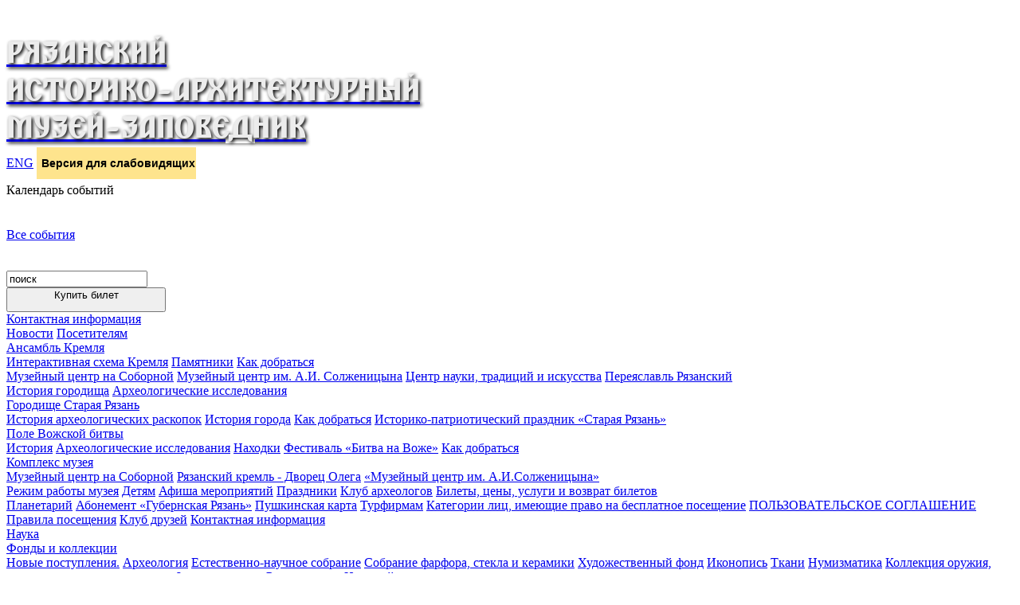

--- FILE ---
content_type: text/html; charset=utf8
request_url: http://ryazankreml.ru/about/429/432/
body_size: 36985
content:
<!DOCTYPE html>
<html lang="ru">
	<head>
		<meta charset="utf-8" />
<title></title>
<meta name="description" content="" />
<meta name="keywords" lang="ru" content="" />
<meta name="viewport" content="width=device-width, initial-scale=1">
<!--[if lt IE 9]>
	  <script src="http://html5shiv.googlecode.com/svn/trunk/html5.js"></script>
<![endif]-->

<link type="text/css" href="/css/ui-lightness/jquery-ui-1.7.3.custom.css" rel="stylesheet" />
<link rel="stylesheet" href="/fonts/stylesheet.css" media="all" /> 
<link rel="stylesheet" href="/css/style.css" media="all" /> 
<link rel="icon" type="image/x-icon" href="/images/favicon.ico">
<script type="text/javascript" src="/js/jquery-1.4.2.js"></script>
<script type="text/javascript" src="/js/jquery-ui-1.7.3.custom.min.js"></script>

<script type="text/javascript" src="/js/cufon-yui.js"></script>
<script type="text/javascript" src="/js/benGaly.js"></script>

<link rel="stylesheet" href="/css/prettyPhoto.css" media="all" /> 
<script type="text/javascript" src="/js/jquery.prettyPhoto.js"></script>
<script async src="https://culturaltracking.ru/static/js/spxl.js?pixelId=10248" data-pixel-id="10248"></script>

<script type="text/javascript" src="/js/modernizr.js"></script>


<script type="text/javascript" src="/js/script.js"></script>



<!--���������-->
<link rel="stylesheet" href="css/eventCalendar.css">
	<link rel="stylesheet" href="css/eventCalendar_theme_responsive.css">
	
		<script src="js/moment.js"></script>
	<script src="js/jquery.eventCalendar.js"></script>
<!--���������-->
<link rel="stylesheet" href="/css/style_2.css" media="all" /> 
<script type="text/javascript">
	Cufon.replace(".bengal");
	</script>
<script type="text/javascript">!function(){var t=document.createElement("script");t.type="text/javascript",t.async=!0,t.src="https://vk.com/js/api/openapi.js?160",t.onload=function(){VK.Retargeting.Init("VK-RTRG-358960-5eScE"),VK.Retargeting.Hit()},document.head.appendChild(t)}();</script><noscript><img src="https://vk.com/rtrg?p=VK-RTRG-358960-5eScE" style="position:fixed; left:-999px;" alt=""/></noscript>

<link rel="stylesheet" href="https://maxcdn.bootstrapcdn.com/font-awesome/4.6.2/css/font-awesome.min.css">

<script type="text/javascript" src="/js/special.js"></script>

<script src="https://cdn.kassy.ru/widget/kassy_widget_museum.js?ver=5&10"></script>		<script type="text/javascript" src="/js/jquery.livequery.js"></script>
		</head>
	<body>
<!--text.php-->

<!-- Yandex.Metrika counter -->
<!--
<script type="text/javascript">
(function (d, w, c) {
    (w[c] = w[c] || []).push(function() {
        try {
            w.yaCounter19304218 = new Ya.Metrika({id:19304218,
                    clickmap:true,
                    trackLinks:true,
                    accurateTrackBounce:true});
        } catch(e) { }
    });

    var n = d.getElementsByTagName("script")[0],
        s = d.createElement("script"),
        f = function () { n.parentNode.insertBefore(s, n); };
    s.type = "text/javascript";
    s.async = true;
    s.src = (d.location.protocol == "https:" ? "https:" : "http:") + "//mc.yandex.ru/metrika/watch.js";

    if (w.opera == "[object Opera]") {
        d.addEventListener("DOMContentLoaded", f, false);
    } else { f(); }
})(document, window, "yandex_metrika_callbacks");
</script>
<noscript><div><img src="//mc.yandex.ru/watch/19304218" style="position:absolute; left:-9999px;" alt="" /></div></noscript>
-->
<!-- /Yandex.Metrika counter -->

<!-- Yandex.Metrika counter -->
<script type="text/javascript">
    (function(m,e,t,r,i,k,a){
        m[i]=m[i]||function(){(m[i].a=m[i].a||[]).push(arguments)};
        m[i].l=1*new Date();
        for (var j = 0; j < document.scripts.length; j++) {if (document.scripts[j].src === r) { return; }}
        k=e.createElement(t),a=e.getElementsByTagName(t)[0],k.async=1,k.src=r,a.parentNode.insertBefore(k,a)
    })(window, document,'script','https://mc.yandex.ru/metrika/tag.js?id=105272195', 'ym');

    ym(105272195, 'init', {ssr:true, webvisor:true, clickmap:true, ecommerce:"dataLayer", accurateTrackBounce:true, trackLinks:true});
</script>
<noscript><div><img src="https://mc.yandex.ru/watch/105272195" style="position:absolute; left:-9999px;" alt="" /></div></noscript>
<!-- /Yandex.Metrika counter -->


		<div id="container">
			<div id="content_bg"><br /></div>
			<header id="top">
				<script type="text/javascript">
	var c_events = [];
		function highlightDays(date) {
	  var m = date.getMonth(), d = date.getDate(), y = date.getFullYear();
	  var matched = false;
	  var d = date.getFullYear() + '-' + (date.getMonth()+1) + '-' + date.getDate();
	  
	  if (c_events[d]!==undefined) {
		return [true, 'with_event'];
	  } else {
		return [false, ''];
	  }
	}
		
	$(document).ready(function(){
		// Datepicker
		$('#date2').datepicker({
			inline: true,
			firstDay: 1,
			dateFormat: 'yy-m-d',
			beforeShowDay: highlightDays,
			onSelect: function(d) {
				$('#c_day').html(c_events[d][1]);
				$('#to_new').attr('href', '/events/?news=' + c_events[d][0]);
				$('#to_new h1').html(c_events[d][2]);
			}
		});
			$('#open_search').toggle(function(){
			$(this).css('background-image','url(/img/scope_dark.png)');
			var pnd = this.parentNode;
			$(pnd).css('background-color','#ffffff');
			$(pnd).css('box-shadow','4px 4px 4px rgba(51,51,51,0.5)');
			$(pnd).css('-khtml-box-shadow','4px 4px 4px rgba(51,51,51,0.5)');
			$(pnd).css('-webkit-box-shadow','4px 4px 4px rgba(51,51,51,0.5)');
			$(pnd).animate({width: 321},'fast');
			return false;
		},
		function(){
			$(this).css('background-image','url(/img/top_img_1.png)');
			var pnd = this.parentNode;
			$(pnd).css('background-color','#401608');
			$(pnd).css('box-shadow','none');
			$(pnd).css('-khtml-box-shadow','none');
			$(pnd).css('-webkit-box-shadow','none');
			$(pnd).animate({width: 38},'fast');
			return false;
		});
		
		$('#open_calendar').toggle(function(){
			$(this).css('background-image','url(/img/calendar_dark.png)');
			var pnd = this.parentNode;
			$(pnd).css('background-color','#ffffff');
			$(pnd).animate({width: 304},'fast',function(){$(pnd).css('overflow','visible');$('#calendar_holder').slideDown('fast');});
			return false;
		},
		function(){
			var pnd = this.parentNode;
			$(this).css('background-image','url(/img/top_img_2.png)');
			$('#calendar_holder').slideUp('fast',function(){$(pnd).animate({width: 38},'fast',function(){
				$(pnd).css('background-color','#401608');
				$(pnd).css('overflow','hidden');
			});});
			return false;
		});
	});
</script>

<h1 style="display: none">Рязанский историко-архитектурный музей-заповедник</h1>
<div id="tc_bg_wrap">
	<div id="tc_bg"><br /></div>
</div>
<div id="top_content">
<a href="/" id="logo">
	<span style="font-family: 'RyazanDeco'; color: rgb(236, 236, 236); text-decoration: none; font-size: 2.4rem; word-wrap: break-word; text-shadow: 2px 2px 4px #000000;">РЯЗАНСКИЙ</span><br>
	<span style="font-family: 'RyazanDeco'; color: rgb(236, 236, 236); text-decoration: none; font-size: 2.4rem; word-wrap: break-word; text-shadow: 2px 2px 4px #000000;">ИСТОРИКО-АРХИТЕКТУРНЫЙ</span><br>
	<span style="font-family: 'RyazanDeco'; color: rgb(236, 236, 236); text-decoration: none; font-size: 2.4rem; word-wrap: break-word; text-shadow: 2px 2px 4px #000000;">МУЗЕЙ-ЗАПОВЕДНИК</span><br>
</a>
<!--	<a href="#" id="logo_THEATRE"><br /></a> -->
	
<!--	<a href="/" id="logo_70"><br /></a>-->
	<div id="top_tr">
		<span class="tr_chosen top_tr_text">
					<a href="/english/">ENG</a>
				</span>
			<span style="width: 200px;">
<input type="button" id="spec" value="Версия для слабовидящих" onclick="Spec()" style="width: 200px; font-weight: bold; font-size: 14px; height: 40px; margin-bottom: 5px; border: 0px black outset; background:#fee48d " >
		</span>
		
		
		
	<!--	<span><a href="/info/" style="background-image: url(/img/top_img_3.png);"><br /></a></span> -->
		<span>
			<a id="open_calendar" href="#" style="background-image: url(/img/top_img_2.png);"><br /></a>
			<span id="calendar_title">Календарь событий</span>
			<div id="calendar_holder">
				<div id="date2">
					
				</div>
				<article id="due_to_date">
					<header>
						<time id="c_day"></time>
						<a id="to_new" href=""><h1></h1></a>
						<div class="clear"><br /></div>
					</header>
					
					<a id="to_all_news" href="/events/">Все события</a>
					<div class="clear"><br /></div>
				</article>
			</div>
		</span>
		<span>
			<a id="open_search" href="#" style="background-image: url(/img/top_img_1.png);"><br /></a>
			<form method="get" action="/search/">
				<input type="text" name="s" id="search_input" value="поиск" onfocus="clickclear(this, 'поиск');" onblur="clickrecall(this, 'поиск');" />
			</form>
	</span>
	
	<span style="width: 200px;">
		    <button class="button" onclick="window.location.href = 'https://ryazankreml.ru/tickets/';" style="width: 200px; padding: 0 0 12px 0;">Купить билет</button>
	</span>
		
	</div>
	
	<a style="top: 200px;" id="top_to_contacts" href="https://ryazankreml.ru/visitors/98/">Контактная информация</a>
</div>
<!--меню--->
<div id="nav_wrap">
	<nav>
			<span >
			<a href="/news/">Новости</a>
				</span>
			<span >
			<a href="/visitors/">Посетителям</a>
					<div class="nav_popup_1">
							<span>
					<a href="/visitors/8/">Ансамбль Кремля</a>
									<div class="nav_popup_2">
						
						<span>
							<a href="/visitors/8/plan/">Интерактивная схема Кремля</a>
						</span>
						
						<span>
							<a href="/visitors/8/objects/">Памятники</a>
						</span>
						
						<span>
							<a href="/visitors/8/170/">Как добраться</a>
						</span>
										</div>
								</span>
							<span>
					<a href="/visitors/612/">Музейный центр на Соборной</a>
								</span>
							<span>
					<a href="/visitors/504/">Музейный центр им. А.И. Солженицына</a>
								</span>
							<span>
					<a href="/visitors/626/">Центр науки, традиций и искусства</a>
								</span>
							<span>
					<a href="/visitors/203/">Переяславль Рязанский</a>
									<div class="nav_popup_2">
						
						<span>
							<a href="/visitors/203/251/">История городища</a>
						</span>
						
						<span>
							<a href="/visitors/203/180/">Археологические исследования</a>
						</span>
										</div>
								</span>
							<span>
					<a href="/visitors/52/">Городище Старая Рязань</a>
									<div class="nav_popup_2">
						
						<span>
							<a href="/visitors/52/60/">История археологических раскопок</a>
						</span>
						
						<span>
							<a href="/visitors/52/73/">История города</a>
						</span>
						
						<span>
							<a href="/visitors/52/168/">Как добраться</a>
						</span>
						
						<span>
							<a href="/visitors/52/392/">Историко-патриотический праздник «Старая Рязань»</a>
						</span>
										</div>
								</span>
							<span>
					<a href="/visitors/72/">Поле Вожской битвы</a>
									<div class="nav_popup_2">
						
						<span>
							<a href="/visitors/72/139/">История</a>
						</span>
						
						<span>
							<a href="/visitors/72/252/">Археологические исследования</a>
						</span>
						
						<span>
							<a href="/visitors/72/253/">Находки</a>
						</span>
						
						<span>
							<a href="/visitors/72/255/">Фестиваль «Битва на Воже»</a>
						</span>
						
						<span>
							<a href="/visitors/72/169/">Как добраться</a>
						</span>
										</div>
								</span>
							<span>
					<a href="/visitors/91/">Комплекс музея</a>
									<div class="nav_popup_2">
						
						<span>
							<a href="/visitors/91/613/">Музейный центр на Соборной</a>
						</span>
						
						<span>
							<a href="/visitors/91/92/">Рязанский кремль - Дворец Олега</a>
						</span>
						
						<span>
							<a href="/visitors/91/506/">«Музейный центр им. А.И.Солженицына»</a>
						</span>
										</div>
								</span>
							<span>
					<a href="/visitors/450/">Режим работы музея</a>
								</span>
							<span>
					<a href="/visitors/572/">Детям</a>
								</span>
							<span>
					<a href="/visitors/547/">Афиша мероприятий</a>
								</span>
							<span>
					<a href="/visitors/660/">Праздники</a>
								</span>
							<span>
					<a href="/visitors/100/">Клуб археологов</a>
								</span>
							<span>
					<a href="/visitors/101/">Билеты, цены, услуги и возврат билетов</a>
									<div class="nav_popup_2">
						
						<span>
							<a href="/visitors/101/632/">Планетарий</a>
						</span>
						
						<span>
							<a href="/visitors/101/571/">Абонемент «Губернская Рязань»</a>
						</span>
						
						<span>
							<a href="/visitors/101/548/">Пушкинская карта</a>
						</span>
						
						<span>
							<a href="/visitors/101/265/">Турфирмам</a>
						</span>
						
						<span>
							<a href="/visitors/101/563/">Категории лиц, имеющие право на бесплатное посещение</a>
						</span>
						
						<span>
							<a href="/visitors/101/525/">ПОЛЬЗОВАТЕЛЬСКОЕ СОГЛАШЕНИЕ</a>
						</span>
										</div>
								</span>
							<span>
					<a href="/visitors/283/">Правила посещения</a>
								</span>
							<span>
					<a href="/visitors/581/">Клуб друзей</a>
								</span>
							<span>
					<a href="/visitors/98/">Контактная информация</a>
								</span>
						</div>
				</span>
			<span >
			<a href="/activity/">Наука</a>
					<div class="nav_popup_1">
							<span>
					<a href="/activity/75/">Фонды и коллекции</a>
									<div class="nav_popup_2">
						
						<span>
							<a href="/activity/75/466/">Новые поступления.</a>
						</span>
						
						<span>
							<a href="/activity/75/76/">Археология</a>
						</span>
						
						<span>
							<a href="/activity/75/77/">Естественно-научное собрание</a>
						</span>
						
						<span>
							<a href="/activity/75/78/">Собрание фарфора, стекла и керамики</a>
						</span>
						
						<span>
							<a href="/activity/75/79/">Художественный фонд</a>
						</span>
						
						<span>
							<a href="/activity/75/80/">Иконопись</a>
						</span>
						
						<span>
							<a href="/activity/75/81/">Ткани</a>
						</span>
						
						<span>
							<a href="/activity/75/82/">Нумизматика</a>
						</span>
						
						<span>
							<a href="/activity/75/83/">Коллекция оружия, предметы из металла и дерева</a>
						</span>
						
						<span>
							<a href="/activity/75/84/">Фотодокументы</a>
						</span>
						
						<span>
							<a href="/activity/75/85/">Редкие книги</a>
						</span>
						
						<span>
							<a href="/activity/75/87/">Научный архив</a>
						</span>
										</div>
								</span>
							<span>
					<a href="/activity/conferences/">Конференции</a>
								</span>
							<span>
					<a href="/activity/71/">Издания и публикации</a>
									<div class="nav_popup_2">
						
						<span>
							<a href="/activity/71/172/">Труды, монографии, сборники статей</a>
						</span>
						
						<span>
							<a href="/activity/71/174/">Электронные издания</a>
						</span>
						
						<span>
							<a href="/activity/71/175/">Каталоги, художественные издания, путеводители</a>
						</span>
						
						<span>
							<a href="/activity/71/176/">Научно-популярные издания</a>
						</span>
						
						<span>
							<a href="/activity/71/310/">Газета «Рязанский кремль»</a>
						</span>
						
						<span>
							<a href="/activity/71/642/">Буклет-каталог «Княжество Рязанское» </a>
						</span>
										</div>
								</span>
							<span>
					<a href="/activity/74/">Научная библиотека</a>
									<div class="nav_popup_2">
						
						<span>
							<a href="/activity/74/661/">Библиографический обзор изданий, поступивших в научную библиотеку Рязанского историко-архитектурного музея-заповедника в I полугодии 2025 года</a>
						</span>
						
						<span>
							<a href="/activity/74/641/">Публичный отчет научной библиотеки РИАМЗ 2021–2024</a>
						</span>
						
						<span>
							<a href="/activity/74/297/">Библиографический обзор изданий, поступивших в научную библиотеку Рязанского историко-архитектурного музея-заповедника в 2024 году</a>
						</span>
						
						<span>
							<a href="/activity/74/597/">Обзор изданий, поступивших в научную библиотеку РИАМЗ в первом полугодии 2023 года</a>
						</span>
						
						<span>
							<a href="/activity/74/577/">Обзор изданий, поступивших во втором полугодии 2022 года</a>
						</span>
						
						<span>
							<a href="/activity/74/567/">Обзор изданий, поступивших в первом полугодии 2022 года</a>
						</span>
						
						<span>
							<a href="/activity/74/546/">Обзор изданий, поступивших в библиотеку в 2020 году и в первом полугодии 2021 года</a>
						</span>
						
						<span>
							<a href="/activity/74/508/">Список новых книг, поступивших в библиотеку музея в 2019 году</a>
						</span>
						
						<span>
							<a href="/activity/74/502/">Список новых книг, поступивших в библиотеку музея в 2018 году</a>
						</span>
						
						<span>
							<a href="/activity/74/473/">Список новых книг, поступивших в библиотеку во II полугодии 2017 г.</a>
						</span>
						
						<span>
							<a href="/activity/74/470/">Список новых книг, поступивших в библиотеку в I полугодии 2017 г.</a>
						</span>
						
						<span>
							<a href="/activity/74/451/">Список новых книг, поступивших в библиотеку за июль 2015 – август 2016 г.                                                           </a>
						</span>
						
						<span>
							<a href="/activity/74/387/">Список новых книг, поступивших в библиотеку музея за январь - июнь 2015 года</a>
						</span>
						
						<span>
							<a href="/activity/74/344/">Список новых книг, поступивших в библиотеку музея за 2014 год</a>
						</span>
										</div>
								</span>
							<span>
					<a href="/activity/217/">Библиография сотрудников музея</a>
									<div class="nav_popup_2">
						
						<span>
							<a href="/activity/217/448/">Аравина Н.С.</a>
						</span>
						
						<span>
							<a href="/activity/217/636/">Беляева Е.С.</a>
						</span>
						
						<span>
							<a href="/activity/217/637/">Болтикова Е.И.</a>
						</span>
						
						<span>
							<a href="/activity/217/275/">Буланкина Е.В.</a>
						</span>
						
						<span>
							<a href="/activity/217/301/">Водорезова Н.В.</a>
						</span>
						
						<span>
							<a href="/activity/217/591/">Володина А.А.</a>
						</span>
						
						<span>
							<a href="/activity/217/294/">Дульнева А.С.</a>
						</span>
						
						<span>
							<a href="/activity/217/290/">Иванов Д.А.</a>
						</span>
						
						<span>
							<a href="/activity/217/589/">Иванова Ю,В.</a>
						</span>
						
						<span>
							<a href="/activity/217/588/">Киреев П.С.</a>
						</span>
						
						<span>
							<a href="/activity/217/590/">Ковшевникова Л.В.</a>
						</span>
						
						<span>
							<a href="/activity/217/292/">Козлова Т.Н.</a>
						</span>
						
						<span>
							<a href="/activity/217/355/">Кантемирова (Коновалова) Е.Г.</a>
						</span>
						
						<span>
							<a href="/activity/217/606/">Куликова Н.Е.</a>
						</span>
						
						<span>
							<a href="/activity/217/293/">Кусова И.Г.</a>
						</span>
						
						<span>
							<a href="/activity/217/299/">Лазарева (Мартынова) М.Ю.</a>
						</span>
						
						<span>
							<a href="/activity/217/592/">Лошина Ю.В.</a>
						</span>
						
						<span>
							<a href="/activity/217/224/">Максакова Н.В.</a>
						</span>
						
						<span>
							<a href="/activity/217/225/">Просукова Т.Н.</a>
						</span>
						
						<span>
							<a href="/activity/217/226/">Рахманина Т.В.</a>
						</span>
						
						<span>
							<a href="/activity/217/593/">Рожнова Н.М.</a>
						</span>
						
						<span>
							<a href="/activity/217/605/">Сарычев Ю.В.</a>
						</span>
						
						<span>
							<a href="/activity/217/585/">Сахарова О.М.</a>
						</span>
						
						<span>
							<a href="/activity/217/638/">Сторчеус Н.В.</a>
						</span>
						
						<span>
							<a href="/activity/217/586/">Тепцова Е.А.</a>
						</span>
						
						<span>
							<a href="/activity/217/282/">Трибунская К.В.</a>
						</span>
						
						<span>
							<a href="/activity/217/228/">Урманов М.С.</a>
						</span>
						
						<span>
							<a href="/activity/217/291/">Фатюнина О.А.</a>
						</span>
						
						<span>
							<a href="/activity/217/639/">Филиппов Д.Ю.</a>
						</span>
						
						<span>
							<a href="/activity/217/296/">Фокина И.С.</a>
						</span>
						
						<span>
							<a href="/activity/217/230/">Чумичева Е.В.</a>
						</span>
						
						<span>
							<a href="/activity/217/231/">Шапилова Е.В.</a>
						</span>
						
						<span>
							<a href="/activity/217/295/">Штефанюк Н.А.</a>
						</span>
										</div>
								</span>
							<span>
					<a href="/activity/569/">Услуги по работе фондового отдела</a>
								</span>
						</div>
				</span>
			<span id="this_nav">
			<a href="/about/">О музее</a>
					<div class="nav_popup_1">
							<span>
					<a href="/about/63/">История музея</a>
								</span>
							<span>
					<a href="/about/429/">Официальные документы</a>
									<div class="nav_popup_2">
						
						<span>
							<a href="/about/429/430/">Устав организации</a>
						</span>
						
						<span>
							<a href="/about/429/560/">Государственное задание на 2023-2025 гг.</a>
						</span>
						
						<span>
							<a href="/about/429/432/">Противодействие коррупции</a>
						</span>
						
						<span>
							<a href="/about/429/565/">Противодействие идеологии терроризма</a>
						</span>
						
						<span>
							<a href="/about/429/631/">Услуги музея</a>
						</span>
						
						<span>
							<a href="/about/429/635/">Концепция развития до 2030 г. </a>
						</span>
										</div>
								</span>
							<span>
					<a href="/about/people/">Структура музея</a>
								</span>
							<span>
					<a href="/about/579/">Календарь знаменательных дат - 2025</a>
								</span>
							<span>
					<a href="/about/20/">Отзывы</a>
								</span>
							<span>
					<a href="/about/304/">Кодекс музейной этики ИКОМ</a>
								</span>
							<span>
					<a href="/about/391/">«Оценка качества услуг учреждений культуры»</a>
								</span>
							<span>
					<a href="/about/578/">Наши партнеры</a>
								</span>
							<span>
					<a href="/about/580/">Вакансии</a>
								</span>
							<span>
					<a href="/about/582/">Аккредитация экскурсоводов</a>
								</span>
							<span>
					<a href="/about/583/">Благотворительность и пожертвования</a>
								</span>
							<span>
					<a href="/about/634/">Отзывы</a>
								</span>
						</div>
				</span>
		</nav>
</div>

<script type="text/javascript">
		$('.nav_popup_1').wrap('<p />');
</script>
			</header>
						<div id="content">
				<section id="text_content">
					<section id="short_left">
						<div id="left_menu">
<a class='lm_group lm_group_3' href='/about/63/'>История музея</a><a href='/about/429/' class='lm_group lm_group_1' id='this_left_big'>Официальные документы</a><ul style="display: block;"><li><a href='/about/429/430/'>Устав организации</a></li><li><a href='/about/429/560/'>Государственное задание на 2023-2025 гг.</a></li><li><a href='/about/429/432/' id='this_left_small'>Противодействие коррупции</a></li><li><a href='/about/429/565/'>Противодействие идеологии терроризма</a></li><li><a href='/about/429/631/'>Услуги музея</a></li><li><a href='/about/429/635/'>Концепция развития до 2030 г. </a></li></ul><a class='lm_group lm_group_1' href='/about/people/'>Структура музея</a><a class='lm_group lm_group_1' href='/about/579/'>Календарь знаменательных дат - 2025</a><a class='lm_group lm_group_1' href='/about/20/'>Отзывы</a><a class='lm_group lm_group_1' href='/about/304/'>Кодекс музейной этики ИКОМ</a><a class='lm_group lm_group_1' href='/about/391/'>«Оценка качества услуг учреждений культуры»</a><a class='lm_group lm_group_1' href='/about/578/'>Наши партнеры</a><a class='lm_group lm_group_1' href='/about/580/'>Вакансии</a><a class='lm_group lm_group_1' href='/about/582/'>Аккредитация экскурсоводов</a><a class='lm_group lm_group_1' href='/about/583/'>Благотворительность и пожертвования</a><a class='lm_group lm_group_1' href='/about/634/'>Отзывы</a>

	<div id="left_menu_low_wrap">
		<div id="left_menu_low" class="lm_up">
			<img id="lml_img" src="/img/lml_up.gif" /><br /><span id="lml_span">СВЕРНУТЬ</span>
		</div>
	</div>

</div>
					</section>
					<h2><span style="font-family: AGBengaly">Противодействие коррупции<img src="/img/romb.gif" /></span></h2>
									
									
					<h1>
	Антикоррупционная политика</h1>
<p>
	&nbsp;</p>
<p>
	<a href="/images/upload/izdat/%D0%9F%D1%80%D0%B8%D0%BA%D0%B0%D0%B7%20%D0%9E%D1%82%2017.06.2025%20%D0%BE%D0%B1%20%D0%B0%D0%BD%D1%82%D0%B8%D0%BA%D0%BE%D1%80%D1%80%D1%83%D0%BF%D1%86%D0%B8%D0%BE%D0%BD%D0%BD%D1%8B%D1%85%20%D0%BC%D0%B5%D1%80%D0%BE%D0%BF%D1%80%D0%B8%D1%8F%D1%82%D0%B8%D1%8F%D1%85.pdf">Приказ об антикоррупционной политике (17_06_2025)</a></p>
<p>
	&nbsp;</p>
<p>
	<a href="http://ryazankreml.ru/images/upload/docum/prikanticor2021.pdf">Приказ &laquo;О мерах по предупреждению и противодействию коррупции в РИАМЗ&raquo;</a></p>
<p>
	&nbsp; &nbsp; &nbsp;<a href="/images/upload/docum/anticorpril1.pdf">Приложение 1 Положение об антикоррупционной политике РИАМЗ</a><br />
	<br />
	&nbsp; &nbsp; &nbsp;<a href="/images/upload/docum/anticorpril2.pdf">Приложение 2 Положение о структурном подразделении (лице) РИАМЗ</a></p>
<p>
	&nbsp; &nbsp; &nbsp;<a href="/images/upload/docum/anticorpril3.pdf">Приложение 3 Кодекс этики РИАМЗ</a></p>
<p>
	&nbsp; &nbsp; &nbsp;<a href="/images/upload/docum/anticorpril4.pdf">Приложение 4 Положение о конфликте интересов</a></p>
<p>
	&nbsp; &nbsp; &nbsp;<a href="/images/upload/docum/anticorpril5.pdf">Приложение 5 Форма уведомления о конфликте интересов</a></p>
<p>
	&nbsp; &nbsp; &nbsp;<a href="/images/upload/docum/anticorpril6.pdf">Приложение 6 Положение о комиссии по противодействию коррупции</a></p>
<p>
	&nbsp; &nbsp; &nbsp;<a href="/images/upload/docum/anticorpril7.pdf">Приложение 7 Порядок уведомления о склонении</a></p>
<p>
	&nbsp; &nbsp; &nbsp;<a href="/images/upload/docum/anticorpril8.pdf">Приложение 8 Форма уведомления о склонении</a></p>
<p>
	&nbsp; &nbsp; &nbsp;<a href="/images/upload/docum/anticorpril9.pdf">Приложение 9 Журнал учета уведомлений о склонении</a></p>
<p>
	&nbsp; &nbsp; &nbsp;<a href="/images/upload/docum/anticorpril10.pdf">Приложение 10 Положение о порядке обмена подарками</a></p>
<p>
	&nbsp; &nbsp; &nbsp;<a href="/images/upload/docum/anticorpril11.pdf">Приложение 11 Форма уведомления о получении подарка</a></p>
<p>
	&nbsp; &nbsp; &nbsp;<a href="/images/upload/docum/anticorpril2.pdf">Приложение 12 Карта коррупционных рисков РИАМЗ</a></p>
<p>
	&nbsp;</p>
<p>
	&nbsp;</p>
<p>
	<a href="http://mkrf.ru/deyatelnost/anticorruption/list.php?SECTION_ID=19659" target="_blank">Нормативные документы</a></p>
<p>
	<a href="http://mkrf.ru/deyatelnost/anticorruption/list.php?SECTION_ID=19661">Методические материалы</a></p>
<p>
	<a href="https://ryazankreml.ru/images/upload/docum/zpruk_24.pdf" target="_blank">Сведения о среднемесячной заработной плате руководителей, их заместителей и главных бухгалтеров Федеральных государственных учреждений, находящихся в ведении Министерства культуры РФ за 2024 год</a></p>
<p>
	<a href="http://mkrf.ru/deyatelnost/anticorruption/list.php?SECTION_ID=19660" target="_blank">Антикоррупционная экспертиза</a></p>
<p>
	<a href="http://mkrf.ru/deyatelnost/anticorruption/list.php?SECTION_ID=19666">Обратная связь для сообщений о фактах коррупции</a></p>
<p>
	или по телефону горячей линии: 8 (4912) 27-60-65</p>
				</section>
			</div>
			<div id="bottom_space"><br /></div>
		</div>

		<footer id="bottom">
	<div id="bottom_content">
		<section id="copy">
			Официальный сайт Рязанского историко-архитектурного музея-заповедника <br />
© 2025 390000, г. Рязань, ул. Соборная, 22<br />
Приемная: +7 (4912) 27-60-65 (пн-пт), e-mail: riamz62@yandex.ru <br />
Заказ экскурсий: +7 (4912) 27-60-66, +7 (910) 621-50-59 (вт-вс), eksriamz@yandex.ru		</section>
		<section id="low_nav">
					<section>
				<h2>О музее</h2>
				<ul>
									<li><a href="/news/">Новости</a></li>	
									<li><a href="/about/63/">История музея</a></li>	
									<li><a href="/about/people/">Структура музея</a></li>	
									<li><a href="/about/20/">Отзывы</a></li>	
									<li><a href="/events/">События</a></li>	
									<li><a href="/about/578/">Наши партнеры</a></li>	
									<li><a href="http://ryazankreml.ru/about/580/">Вакансии</a></li>
				</ul>
			</section>
							<section>
				<h2>Посетителям</h2> 
				<ul>
									<li><a href="/visitors/91/">Комплекс музея</a></li>
									<li><a href="/visitors/572/">Детям</a></li>
									<li><a href="/visitors/283/">Правила посещения</a></li>
									<li><a href="/visitors/98/">Контактная информация</a></li>
								</ul>
			</section>
					<section>
				<h2>Дружите с нами</h2> 
				<ul>
					
									<li><a href="http://vk.com/club8948356" id="bt_vk">Вконтакте</a></li>
					
									<li><a href="https://dzen.ru/riamz62" id="bt_tw">Дзен</a></li>
								
					<li><a href="https://t.me/riamz" id="bt_te">Telegram</a></li><!-- -->
					
					<li><a href="https://rutube.ru/channel/25618166/" id="bt_yo">Rutube</a></li>
				</ul>
			</section>
		</section>





		<span id="developped"></span>
	
	<div class="counter">
<noindex>
	
<!-- Yandex.Metrika counter -->
<!--
<script type="text/javascript">
    (function (d, w, c) {
        (w[c] = w[c] || []).push(function() {
            try {
                w.yaCounter19304218 = new Ya.Metrika({
                    id:19304218,
                    clickmap:true,
                    trackLinks:true,
                    accurateTrackBounce:true
                });
            } catch(e) { }
        });

        var n = d.getElementsByTagName("script")[0],
            s = d.createElement("script"),
            f = function () { n.parentNode.insertBefore(s, n); };
        s.type = "text/javascript";
        s.async = true;
        s.src = "https://mc.yandex.ru/metrika/watch.js";

        if (w.opera == "[object Opera]") {
            d.addEventListener("DOMContentLoaded", f, false);
        } else { f(); }
    })(document, window, "yandex_metrika_callbacks");
</script>
<noscript><div><img src="https://mc.yandex.ru/watch/19304218" style="position:absolute; left:-9999px;" alt="" /></div></noscript>
-->
<!-- /Yandex.Metrika counter -->

<!-- Yandex.Metrika counter -->
<script type="text/javascript">
    (function(m,e,t,r,i,k,a){
        m[i]=m[i]||function(){(m[i].a=m[i].a||[]).push(arguments)};
        m[i].l=1*new Date();
        for (var j = 0; j < document.scripts.length; j++) {if (document.scripts[j].src === r) { return; }}
        k=e.createElement(t),a=e.getElementsByTagName(t)[0],k.async=1,k.src=r,a.parentNode.insertBefore(k,a)
    })(window, document,'script','https://mc.yandex.ru/metrika/tag.js?id=105272195', 'ym');

    ym(105272195, 'init', {ssr:true, webvisor:true, clickmap:true, ecommerce:"dataLayer", accurateTrackBounce:true, trackLinks:true});
</script>
<noscript><div><img src="https://mc.yandex.ru/watch/105272195" style="position:absolute; left:-9999px;" alt="" /></div></noscript>
<!-- /Yandex.Metrika counter -->



	</div>
	
</div>	
</footer>

<script type="text/javascript">
	$(".new_gallery a[rel^='prettyPhoto']").prettyPhoto({animation_speed:'normal',theme: 'facebook',slideshow:3000, autoplay_slideshow: false});
</script>

		<script type="text/javascript">
			var interact_info = [];
					$('.pan_gall_question').livequery('click', function(){
				var pnd = this.parentNode;

				if (pnd.id == 'pgq_openned') {
					pnd.id = '';
				} else {
					var lftPnd = $(pnd).css('left');
					var lftPndN = parseInt(lftPnd);
					
					if (lftPndN > 490) {
						$(pnd).addClass('pgq_right');
					} else {
						$(pnd).addClass('pgq_left');
					}
					var curId = document.getElementById('pgq_openned');
					if (!!curId) {
						curId.id = null;
					}
					pnd.id = 'pgq_openned';
				}
				
			});
			initPG();

			$('.close_pgi').livequery('click', function(){
				var pnd = this.parentNode;
				var pnd2 = pnd.parentNode;
				pnd2.id = null;
				return false;
			});

			
			initLeftMenu();
			
			$('.question').click(function(){
				$('#map_popup').css('display','block');
				return false;
			});
		</script>

	</body>
</html>


--- FILE ---
content_type: text/html; charset=utf8
request_url: http://ryazankreml.ru/about/429/432/css/eventCalendar.css
body_size: 36985
content:
<!DOCTYPE html>
<html lang="ru">
	<head>
		<meta charset="utf-8" />
<title></title>
<meta name="description" content="" />
<meta name="keywords" lang="ru" content="" />
<meta name="viewport" content="width=device-width, initial-scale=1">
<!--[if lt IE 9]>
	  <script src="http://html5shiv.googlecode.com/svn/trunk/html5.js"></script>
<![endif]-->

<link type="text/css" href="/css/ui-lightness/jquery-ui-1.7.3.custom.css" rel="stylesheet" />
<link rel="stylesheet" href="/fonts/stylesheet.css" media="all" /> 
<link rel="stylesheet" href="/css/style.css" media="all" /> 
<link rel="icon" type="image/x-icon" href="/images/favicon.ico">
<script type="text/javascript" src="/js/jquery-1.4.2.js"></script>
<script type="text/javascript" src="/js/jquery-ui-1.7.3.custom.min.js"></script>

<script type="text/javascript" src="/js/cufon-yui.js"></script>
<script type="text/javascript" src="/js/benGaly.js"></script>

<link rel="stylesheet" href="/css/prettyPhoto.css" media="all" /> 
<script type="text/javascript" src="/js/jquery.prettyPhoto.js"></script>
<script async src="https://culturaltracking.ru/static/js/spxl.js?pixelId=10248" data-pixel-id="10248"></script>

<script type="text/javascript" src="/js/modernizr.js"></script>


<script type="text/javascript" src="/js/script.js"></script>



<!--���������-->
<link rel="stylesheet" href="css/eventCalendar.css">
	<link rel="stylesheet" href="css/eventCalendar_theme_responsive.css">
	
		<script src="js/moment.js"></script>
	<script src="js/jquery.eventCalendar.js"></script>
<!--���������-->
<link rel="stylesheet" href="/css/style_2.css" media="all" /> 
<script type="text/javascript">
	Cufon.replace(".bengal");
	</script>
<script type="text/javascript">!function(){var t=document.createElement("script");t.type="text/javascript",t.async=!0,t.src="https://vk.com/js/api/openapi.js?160",t.onload=function(){VK.Retargeting.Init("VK-RTRG-358960-5eScE"),VK.Retargeting.Hit()},document.head.appendChild(t)}();</script><noscript><img src="https://vk.com/rtrg?p=VK-RTRG-358960-5eScE" style="position:fixed; left:-999px;" alt=""/></noscript>

<link rel="stylesheet" href="https://maxcdn.bootstrapcdn.com/font-awesome/4.6.2/css/font-awesome.min.css">

<script type="text/javascript" src="/js/special.js"></script>

<script src="https://cdn.kassy.ru/widget/kassy_widget_museum.js?ver=5&10"></script>		<script type="text/javascript" src="/js/jquery.livequery.js"></script>
		</head>
	<body>
<!--text.php-->

<!-- Yandex.Metrika counter -->
<!--
<script type="text/javascript">
(function (d, w, c) {
    (w[c] = w[c] || []).push(function() {
        try {
            w.yaCounter19304218 = new Ya.Metrika({id:19304218,
                    clickmap:true,
                    trackLinks:true,
                    accurateTrackBounce:true});
        } catch(e) { }
    });

    var n = d.getElementsByTagName("script")[0],
        s = d.createElement("script"),
        f = function () { n.parentNode.insertBefore(s, n); };
    s.type = "text/javascript";
    s.async = true;
    s.src = (d.location.protocol == "https:" ? "https:" : "http:") + "//mc.yandex.ru/metrika/watch.js";

    if (w.opera == "[object Opera]") {
        d.addEventListener("DOMContentLoaded", f, false);
    } else { f(); }
})(document, window, "yandex_metrika_callbacks");
</script>
<noscript><div><img src="//mc.yandex.ru/watch/19304218" style="position:absolute; left:-9999px;" alt="" /></div></noscript>
-->
<!-- /Yandex.Metrika counter -->

<!-- Yandex.Metrika counter -->
<script type="text/javascript">
    (function(m,e,t,r,i,k,a){
        m[i]=m[i]||function(){(m[i].a=m[i].a||[]).push(arguments)};
        m[i].l=1*new Date();
        for (var j = 0; j < document.scripts.length; j++) {if (document.scripts[j].src === r) { return; }}
        k=e.createElement(t),a=e.getElementsByTagName(t)[0],k.async=1,k.src=r,a.parentNode.insertBefore(k,a)
    })(window, document,'script','https://mc.yandex.ru/metrika/tag.js?id=105272195', 'ym');

    ym(105272195, 'init', {ssr:true, webvisor:true, clickmap:true, ecommerce:"dataLayer", accurateTrackBounce:true, trackLinks:true});
</script>
<noscript><div><img src="https://mc.yandex.ru/watch/105272195" style="position:absolute; left:-9999px;" alt="" /></div></noscript>
<!-- /Yandex.Metrika counter -->


		<div id="container">
			<div id="content_bg"><br /></div>
			<header id="top">
				<script type="text/javascript">
	var c_events = [];
		function highlightDays(date) {
	  var m = date.getMonth(), d = date.getDate(), y = date.getFullYear();
	  var matched = false;
	  var d = date.getFullYear() + '-' + (date.getMonth()+1) + '-' + date.getDate();
	  
	  if (c_events[d]!==undefined) {
		return [true, 'with_event'];
	  } else {
		return [false, ''];
	  }
	}
		
	$(document).ready(function(){
		// Datepicker
		$('#date2').datepicker({
			inline: true,
			firstDay: 1,
			dateFormat: 'yy-m-d',
			beforeShowDay: highlightDays,
			onSelect: function(d) {
				$('#c_day').html(c_events[d][1]);
				$('#to_new').attr('href', '/events/?news=' + c_events[d][0]);
				$('#to_new h1').html(c_events[d][2]);
			}
		});
			$('#open_search').toggle(function(){
			$(this).css('background-image','url(/img/scope_dark.png)');
			var pnd = this.parentNode;
			$(pnd).css('background-color','#ffffff');
			$(pnd).css('box-shadow','4px 4px 4px rgba(51,51,51,0.5)');
			$(pnd).css('-khtml-box-shadow','4px 4px 4px rgba(51,51,51,0.5)');
			$(pnd).css('-webkit-box-shadow','4px 4px 4px rgba(51,51,51,0.5)');
			$(pnd).animate({width: 321},'fast');
			return false;
		},
		function(){
			$(this).css('background-image','url(/img/top_img_1.png)');
			var pnd = this.parentNode;
			$(pnd).css('background-color','#401608');
			$(pnd).css('box-shadow','none');
			$(pnd).css('-khtml-box-shadow','none');
			$(pnd).css('-webkit-box-shadow','none');
			$(pnd).animate({width: 38},'fast');
			return false;
		});
		
		$('#open_calendar').toggle(function(){
			$(this).css('background-image','url(/img/calendar_dark.png)');
			var pnd = this.parentNode;
			$(pnd).css('background-color','#ffffff');
			$(pnd).animate({width: 304},'fast',function(){$(pnd).css('overflow','visible');$('#calendar_holder').slideDown('fast');});
			return false;
		},
		function(){
			var pnd = this.parentNode;
			$(this).css('background-image','url(/img/top_img_2.png)');
			$('#calendar_holder').slideUp('fast',function(){$(pnd).animate({width: 38},'fast',function(){
				$(pnd).css('background-color','#401608');
				$(pnd).css('overflow','hidden');
			});});
			return false;
		});
	});
</script>

<h1 style="display: none">Рязанский историко-архитектурный музей-заповедник</h1>
<div id="tc_bg_wrap">
	<div id="tc_bg"><br /></div>
</div>
<div id="top_content">
<a href="/" id="logo">
	<span style="font-family: 'RyazanDeco'; color: rgb(236, 236, 236); text-decoration: none; font-size: 2.4rem; word-wrap: break-word; text-shadow: 2px 2px 4px #000000;">РЯЗАНСКИЙ</span><br>
	<span style="font-family: 'RyazanDeco'; color: rgb(236, 236, 236); text-decoration: none; font-size: 2.4rem; word-wrap: break-word; text-shadow: 2px 2px 4px #000000;">ИСТОРИКО-АРХИТЕКТУРНЫЙ</span><br>
	<span style="font-family: 'RyazanDeco'; color: rgb(236, 236, 236); text-decoration: none; font-size: 2.4rem; word-wrap: break-word; text-shadow: 2px 2px 4px #000000;">МУЗЕЙ-ЗАПОВЕДНИК</span><br>
</a>
<!--	<a href="#" id="logo_THEATRE"><br /></a> -->
	
<!--	<a href="/" id="logo_70"><br /></a>-->
	<div id="top_tr">
		<span class="tr_chosen top_tr_text">
					<a href="/english/">ENG</a>
				</span>
			<span style="width: 200px;">
<input type="button" id="spec" value="Версия для слабовидящих" onclick="Spec()" style="width: 200px; font-weight: bold; font-size: 14px; height: 40px; margin-bottom: 5px; border: 0px black outset; background:#fee48d " >
		</span>
		
		
		
	<!--	<span><a href="/info/" style="background-image: url(/img/top_img_3.png);"><br /></a></span> -->
		<span>
			<a id="open_calendar" href="#" style="background-image: url(/img/top_img_2.png);"><br /></a>
			<span id="calendar_title">Календарь событий</span>
			<div id="calendar_holder">
				<div id="date2">
					
				</div>
				<article id="due_to_date">
					<header>
						<time id="c_day"></time>
						<a id="to_new" href=""><h1></h1></a>
						<div class="clear"><br /></div>
					</header>
					
					<a id="to_all_news" href="/events/">Все события</a>
					<div class="clear"><br /></div>
				</article>
			</div>
		</span>
		<span>
			<a id="open_search" href="#" style="background-image: url(/img/top_img_1.png);"><br /></a>
			<form method="get" action="/search/">
				<input type="text" name="s" id="search_input" value="поиск" onfocus="clickclear(this, 'поиск');" onblur="clickrecall(this, 'поиск');" />
			</form>
	</span>
	
	<span style="width: 200px;">
		    <button class="button" onclick="window.location.href = 'https://ryazankreml.ru/tickets/';" style="width: 200px; padding: 0 0 12px 0;">Купить билет</button>
	</span>
		
	</div>
	
	<a style="top: 200px;" id="top_to_contacts" href="https://ryazankreml.ru/visitors/98/">Контактная информация</a>
</div>
<!--меню--->
<div id="nav_wrap">
	<nav>
			<span >
			<a href="/news/">Новости</a>
				</span>
			<span >
			<a href="/visitors/">Посетителям</a>
					<div class="nav_popup_1">
							<span>
					<a href="/visitors/8/">Ансамбль Кремля</a>
									<div class="nav_popup_2">
						
						<span>
							<a href="/visitors/8/plan/">Интерактивная схема Кремля</a>
						</span>
						
						<span>
							<a href="/visitors/8/objects/">Памятники</a>
						</span>
						
						<span>
							<a href="/visitors/8/170/">Как добраться</a>
						</span>
										</div>
								</span>
							<span>
					<a href="/visitors/612/">Музейный центр на Соборной</a>
								</span>
							<span>
					<a href="/visitors/504/">Музейный центр им. А.И. Солженицына</a>
								</span>
							<span>
					<a href="/visitors/626/">Центр науки, традиций и искусства</a>
								</span>
							<span>
					<a href="/visitors/203/">Переяславль Рязанский</a>
									<div class="nav_popup_2">
						
						<span>
							<a href="/visitors/203/251/">История городища</a>
						</span>
						
						<span>
							<a href="/visitors/203/180/">Археологические исследования</a>
						</span>
										</div>
								</span>
							<span>
					<a href="/visitors/52/">Городище Старая Рязань</a>
									<div class="nav_popup_2">
						
						<span>
							<a href="/visitors/52/60/">История археологических раскопок</a>
						</span>
						
						<span>
							<a href="/visitors/52/73/">История города</a>
						</span>
						
						<span>
							<a href="/visitors/52/168/">Как добраться</a>
						</span>
						
						<span>
							<a href="/visitors/52/392/">Историко-патриотический праздник «Старая Рязань»</a>
						</span>
										</div>
								</span>
							<span>
					<a href="/visitors/72/">Поле Вожской битвы</a>
									<div class="nav_popup_2">
						
						<span>
							<a href="/visitors/72/139/">История</a>
						</span>
						
						<span>
							<a href="/visitors/72/252/">Археологические исследования</a>
						</span>
						
						<span>
							<a href="/visitors/72/253/">Находки</a>
						</span>
						
						<span>
							<a href="/visitors/72/255/">Фестиваль «Битва на Воже»</a>
						</span>
						
						<span>
							<a href="/visitors/72/169/">Как добраться</a>
						</span>
										</div>
								</span>
							<span>
					<a href="/visitors/91/">Комплекс музея</a>
									<div class="nav_popup_2">
						
						<span>
							<a href="/visitors/91/613/">Музейный центр на Соборной</a>
						</span>
						
						<span>
							<a href="/visitors/91/92/">Рязанский кремль - Дворец Олега</a>
						</span>
						
						<span>
							<a href="/visitors/91/506/">«Музейный центр им. А.И.Солженицына»</a>
						</span>
										</div>
								</span>
							<span>
					<a href="/visitors/450/">Режим работы музея</a>
								</span>
							<span>
					<a href="/visitors/572/">Детям</a>
								</span>
							<span>
					<a href="/visitors/547/">Афиша мероприятий</a>
								</span>
							<span>
					<a href="/visitors/660/">Праздники</a>
								</span>
							<span>
					<a href="/visitors/100/">Клуб археологов</a>
								</span>
							<span>
					<a href="/visitors/101/">Билеты, цены, услуги и возврат билетов</a>
									<div class="nav_popup_2">
						
						<span>
							<a href="/visitors/101/632/">Планетарий</a>
						</span>
						
						<span>
							<a href="/visitors/101/571/">Абонемент «Губернская Рязань»</a>
						</span>
						
						<span>
							<a href="/visitors/101/548/">Пушкинская карта</a>
						</span>
						
						<span>
							<a href="/visitors/101/265/">Турфирмам</a>
						</span>
						
						<span>
							<a href="/visitors/101/563/">Категории лиц, имеющие право на бесплатное посещение</a>
						</span>
						
						<span>
							<a href="/visitors/101/525/">ПОЛЬЗОВАТЕЛЬСКОЕ СОГЛАШЕНИЕ</a>
						</span>
										</div>
								</span>
							<span>
					<a href="/visitors/283/">Правила посещения</a>
								</span>
							<span>
					<a href="/visitors/581/">Клуб друзей</a>
								</span>
							<span>
					<a href="/visitors/98/">Контактная информация</a>
								</span>
						</div>
				</span>
			<span >
			<a href="/activity/">Наука</a>
					<div class="nav_popup_1">
							<span>
					<a href="/activity/75/">Фонды и коллекции</a>
									<div class="nav_popup_2">
						
						<span>
							<a href="/activity/75/466/">Новые поступления.</a>
						</span>
						
						<span>
							<a href="/activity/75/76/">Археология</a>
						</span>
						
						<span>
							<a href="/activity/75/77/">Естественно-научное собрание</a>
						</span>
						
						<span>
							<a href="/activity/75/78/">Собрание фарфора, стекла и керамики</a>
						</span>
						
						<span>
							<a href="/activity/75/79/">Художественный фонд</a>
						</span>
						
						<span>
							<a href="/activity/75/80/">Иконопись</a>
						</span>
						
						<span>
							<a href="/activity/75/81/">Ткани</a>
						</span>
						
						<span>
							<a href="/activity/75/82/">Нумизматика</a>
						</span>
						
						<span>
							<a href="/activity/75/83/">Коллекция оружия, предметы из металла и дерева</a>
						</span>
						
						<span>
							<a href="/activity/75/84/">Фотодокументы</a>
						</span>
						
						<span>
							<a href="/activity/75/85/">Редкие книги</a>
						</span>
						
						<span>
							<a href="/activity/75/87/">Научный архив</a>
						</span>
										</div>
								</span>
							<span>
					<a href="/activity/conferences/">Конференции</a>
								</span>
							<span>
					<a href="/activity/71/">Издания и публикации</a>
									<div class="nav_popup_2">
						
						<span>
							<a href="/activity/71/172/">Труды, монографии, сборники статей</a>
						</span>
						
						<span>
							<a href="/activity/71/174/">Электронные издания</a>
						</span>
						
						<span>
							<a href="/activity/71/175/">Каталоги, художественные издания, путеводители</a>
						</span>
						
						<span>
							<a href="/activity/71/176/">Научно-популярные издания</a>
						</span>
						
						<span>
							<a href="/activity/71/310/">Газета «Рязанский кремль»</a>
						</span>
						
						<span>
							<a href="/activity/71/642/">Буклет-каталог «Княжество Рязанское» </a>
						</span>
										</div>
								</span>
							<span>
					<a href="/activity/74/">Научная библиотека</a>
									<div class="nav_popup_2">
						
						<span>
							<a href="/activity/74/661/">Библиографический обзор изданий, поступивших в научную библиотеку Рязанского историко-архитектурного музея-заповедника в I полугодии 2025 года</a>
						</span>
						
						<span>
							<a href="/activity/74/641/">Публичный отчет научной библиотеки РИАМЗ 2021–2024</a>
						</span>
						
						<span>
							<a href="/activity/74/297/">Библиографический обзор изданий, поступивших в научную библиотеку Рязанского историко-архитектурного музея-заповедника в 2024 году</a>
						</span>
						
						<span>
							<a href="/activity/74/597/">Обзор изданий, поступивших в научную библиотеку РИАМЗ в первом полугодии 2023 года</a>
						</span>
						
						<span>
							<a href="/activity/74/577/">Обзор изданий, поступивших во втором полугодии 2022 года</a>
						</span>
						
						<span>
							<a href="/activity/74/567/">Обзор изданий, поступивших в первом полугодии 2022 года</a>
						</span>
						
						<span>
							<a href="/activity/74/546/">Обзор изданий, поступивших в библиотеку в 2020 году и в первом полугодии 2021 года</a>
						</span>
						
						<span>
							<a href="/activity/74/508/">Список новых книг, поступивших в библиотеку музея в 2019 году</a>
						</span>
						
						<span>
							<a href="/activity/74/502/">Список новых книг, поступивших в библиотеку музея в 2018 году</a>
						</span>
						
						<span>
							<a href="/activity/74/473/">Список новых книг, поступивших в библиотеку во II полугодии 2017 г.</a>
						</span>
						
						<span>
							<a href="/activity/74/470/">Список новых книг, поступивших в библиотеку в I полугодии 2017 г.</a>
						</span>
						
						<span>
							<a href="/activity/74/451/">Список новых книг, поступивших в библиотеку за июль 2015 – август 2016 г.                                                           </a>
						</span>
						
						<span>
							<a href="/activity/74/387/">Список новых книг, поступивших в библиотеку музея за январь - июнь 2015 года</a>
						</span>
						
						<span>
							<a href="/activity/74/344/">Список новых книг, поступивших в библиотеку музея за 2014 год</a>
						</span>
										</div>
								</span>
							<span>
					<a href="/activity/217/">Библиография сотрудников музея</a>
									<div class="nav_popup_2">
						
						<span>
							<a href="/activity/217/448/">Аравина Н.С.</a>
						</span>
						
						<span>
							<a href="/activity/217/636/">Беляева Е.С.</a>
						</span>
						
						<span>
							<a href="/activity/217/637/">Болтикова Е.И.</a>
						</span>
						
						<span>
							<a href="/activity/217/275/">Буланкина Е.В.</a>
						</span>
						
						<span>
							<a href="/activity/217/301/">Водорезова Н.В.</a>
						</span>
						
						<span>
							<a href="/activity/217/591/">Володина А.А.</a>
						</span>
						
						<span>
							<a href="/activity/217/294/">Дульнева А.С.</a>
						</span>
						
						<span>
							<a href="/activity/217/290/">Иванов Д.А.</a>
						</span>
						
						<span>
							<a href="/activity/217/589/">Иванова Ю,В.</a>
						</span>
						
						<span>
							<a href="/activity/217/588/">Киреев П.С.</a>
						</span>
						
						<span>
							<a href="/activity/217/590/">Ковшевникова Л.В.</a>
						</span>
						
						<span>
							<a href="/activity/217/292/">Козлова Т.Н.</a>
						</span>
						
						<span>
							<a href="/activity/217/355/">Кантемирова (Коновалова) Е.Г.</a>
						</span>
						
						<span>
							<a href="/activity/217/606/">Куликова Н.Е.</a>
						</span>
						
						<span>
							<a href="/activity/217/293/">Кусова И.Г.</a>
						</span>
						
						<span>
							<a href="/activity/217/299/">Лазарева (Мартынова) М.Ю.</a>
						</span>
						
						<span>
							<a href="/activity/217/592/">Лошина Ю.В.</a>
						</span>
						
						<span>
							<a href="/activity/217/224/">Максакова Н.В.</a>
						</span>
						
						<span>
							<a href="/activity/217/225/">Просукова Т.Н.</a>
						</span>
						
						<span>
							<a href="/activity/217/226/">Рахманина Т.В.</a>
						</span>
						
						<span>
							<a href="/activity/217/593/">Рожнова Н.М.</a>
						</span>
						
						<span>
							<a href="/activity/217/605/">Сарычев Ю.В.</a>
						</span>
						
						<span>
							<a href="/activity/217/585/">Сахарова О.М.</a>
						</span>
						
						<span>
							<a href="/activity/217/638/">Сторчеус Н.В.</a>
						</span>
						
						<span>
							<a href="/activity/217/586/">Тепцова Е.А.</a>
						</span>
						
						<span>
							<a href="/activity/217/282/">Трибунская К.В.</a>
						</span>
						
						<span>
							<a href="/activity/217/228/">Урманов М.С.</a>
						</span>
						
						<span>
							<a href="/activity/217/291/">Фатюнина О.А.</a>
						</span>
						
						<span>
							<a href="/activity/217/639/">Филиппов Д.Ю.</a>
						</span>
						
						<span>
							<a href="/activity/217/296/">Фокина И.С.</a>
						</span>
						
						<span>
							<a href="/activity/217/230/">Чумичева Е.В.</a>
						</span>
						
						<span>
							<a href="/activity/217/231/">Шапилова Е.В.</a>
						</span>
						
						<span>
							<a href="/activity/217/295/">Штефанюк Н.А.</a>
						</span>
										</div>
								</span>
							<span>
					<a href="/activity/569/">Услуги по работе фондового отдела</a>
								</span>
						</div>
				</span>
			<span id="this_nav">
			<a href="/about/">О музее</a>
					<div class="nav_popup_1">
							<span>
					<a href="/about/63/">История музея</a>
								</span>
							<span>
					<a href="/about/429/">Официальные документы</a>
									<div class="nav_popup_2">
						
						<span>
							<a href="/about/429/430/">Устав организации</a>
						</span>
						
						<span>
							<a href="/about/429/560/">Государственное задание на 2023-2025 гг.</a>
						</span>
						
						<span>
							<a href="/about/429/432/">Противодействие коррупции</a>
						</span>
						
						<span>
							<a href="/about/429/565/">Противодействие идеологии терроризма</a>
						</span>
						
						<span>
							<a href="/about/429/631/">Услуги музея</a>
						</span>
						
						<span>
							<a href="/about/429/635/">Концепция развития до 2030 г. </a>
						</span>
										</div>
								</span>
							<span>
					<a href="/about/people/">Структура музея</a>
								</span>
							<span>
					<a href="/about/579/">Календарь знаменательных дат - 2025</a>
								</span>
							<span>
					<a href="/about/20/">Отзывы</a>
								</span>
							<span>
					<a href="/about/304/">Кодекс музейной этики ИКОМ</a>
								</span>
							<span>
					<a href="/about/391/">«Оценка качества услуг учреждений культуры»</a>
								</span>
							<span>
					<a href="/about/578/">Наши партнеры</a>
								</span>
							<span>
					<a href="/about/580/">Вакансии</a>
								</span>
							<span>
					<a href="/about/582/">Аккредитация экскурсоводов</a>
								</span>
							<span>
					<a href="/about/583/">Благотворительность и пожертвования</a>
								</span>
							<span>
					<a href="/about/634/">Отзывы</a>
								</span>
						</div>
				</span>
		</nav>
</div>

<script type="text/javascript">
		$('.nav_popup_1').wrap('<p />');
</script>
			</header>
						<div id="content">
				<section id="text_content">
					<section id="short_left">
						<div id="left_menu">
<a class='lm_group lm_group_3' href='/about/63/'>История музея</a><a href='/about/429/' class='lm_group lm_group_1' id='this_left_big'>Официальные документы</a><ul style="display: block;"><li><a href='/about/429/430/'>Устав организации</a></li><li><a href='/about/429/560/'>Государственное задание на 2023-2025 гг.</a></li><li><a href='/about/429/432/' id='this_left_small'>Противодействие коррупции</a></li><li><a href='/about/429/565/'>Противодействие идеологии терроризма</a></li><li><a href='/about/429/631/'>Услуги музея</a></li><li><a href='/about/429/635/'>Концепция развития до 2030 г. </a></li></ul><a class='lm_group lm_group_1' href='/about/people/'>Структура музея</a><a class='lm_group lm_group_1' href='/about/579/'>Календарь знаменательных дат - 2025</a><a class='lm_group lm_group_1' href='/about/20/'>Отзывы</a><a class='lm_group lm_group_1' href='/about/304/'>Кодекс музейной этики ИКОМ</a><a class='lm_group lm_group_1' href='/about/391/'>«Оценка качества услуг учреждений культуры»</a><a class='lm_group lm_group_1' href='/about/578/'>Наши партнеры</a><a class='lm_group lm_group_1' href='/about/580/'>Вакансии</a><a class='lm_group lm_group_1' href='/about/582/'>Аккредитация экскурсоводов</a><a class='lm_group lm_group_1' href='/about/583/'>Благотворительность и пожертвования</a><a class='lm_group lm_group_1' href='/about/634/'>Отзывы</a>

	<div id="left_menu_low_wrap">
		<div id="left_menu_low" class="lm_up">
			<img id="lml_img" src="/img/lml_up.gif" /><br /><span id="lml_span">СВЕРНУТЬ</span>
		</div>
	</div>

</div>
					</section>
					<h2><span style="font-family: AGBengaly">Противодействие коррупции<img src="/img/romb.gif" /></span></h2>
									
									
					<h1>
	Антикоррупционная политика</h1>
<p>
	&nbsp;</p>
<p>
	<a href="/images/upload/izdat/%D0%9F%D1%80%D0%B8%D0%BA%D0%B0%D0%B7%20%D0%9E%D1%82%2017.06.2025%20%D0%BE%D0%B1%20%D0%B0%D0%BD%D1%82%D0%B8%D0%BA%D0%BE%D1%80%D1%80%D1%83%D0%BF%D1%86%D0%B8%D0%BE%D0%BD%D0%BD%D1%8B%D1%85%20%D0%BC%D0%B5%D1%80%D0%BE%D0%BF%D1%80%D0%B8%D1%8F%D1%82%D0%B8%D1%8F%D1%85.pdf">Приказ об антикоррупционной политике (17_06_2025)</a></p>
<p>
	&nbsp;</p>
<p>
	<a href="http://ryazankreml.ru/images/upload/docum/prikanticor2021.pdf">Приказ &laquo;О мерах по предупреждению и противодействию коррупции в РИАМЗ&raquo;</a></p>
<p>
	&nbsp; &nbsp; &nbsp;<a href="/images/upload/docum/anticorpril1.pdf">Приложение 1 Положение об антикоррупционной политике РИАМЗ</a><br />
	<br />
	&nbsp; &nbsp; &nbsp;<a href="/images/upload/docum/anticorpril2.pdf">Приложение 2 Положение о структурном подразделении (лице) РИАМЗ</a></p>
<p>
	&nbsp; &nbsp; &nbsp;<a href="/images/upload/docum/anticorpril3.pdf">Приложение 3 Кодекс этики РИАМЗ</a></p>
<p>
	&nbsp; &nbsp; &nbsp;<a href="/images/upload/docum/anticorpril4.pdf">Приложение 4 Положение о конфликте интересов</a></p>
<p>
	&nbsp; &nbsp; &nbsp;<a href="/images/upload/docum/anticorpril5.pdf">Приложение 5 Форма уведомления о конфликте интересов</a></p>
<p>
	&nbsp; &nbsp; &nbsp;<a href="/images/upload/docum/anticorpril6.pdf">Приложение 6 Положение о комиссии по противодействию коррупции</a></p>
<p>
	&nbsp; &nbsp; &nbsp;<a href="/images/upload/docum/anticorpril7.pdf">Приложение 7 Порядок уведомления о склонении</a></p>
<p>
	&nbsp; &nbsp; &nbsp;<a href="/images/upload/docum/anticorpril8.pdf">Приложение 8 Форма уведомления о склонении</a></p>
<p>
	&nbsp; &nbsp; &nbsp;<a href="/images/upload/docum/anticorpril9.pdf">Приложение 9 Журнал учета уведомлений о склонении</a></p>
<p>
	&nbsp; &nbsp; &nbsp;<a href="/images/upload/docum/anticorpril10.pdf">Приложение 10 Положение о порядке обмена подарками</a></p>
<p>
	&nbsp; &nbsp; &nbsp;<a href="/images/upload/docum/anticorpril11.pdf">Приложение 11 Форма уведомления о получении подарка</a></p>
<p>
	&nbsp; &nbsp; &nbsp;<a href="/images/upload/docum/anticorpril2.pdf">Приложение 12 Карта коррупционных рисков РИАМЗ</a></p>
<p>
	&nbsp;</p>
<p>
	&nbsp;</p>
<p>
	<a href="http://mkrf.ru/deyatelnost/anticorruption/list.php?SECTION_ID=19659" target="_blank">Нормативные документы</a></p>
<p>
	<a href="http://mkrf.ru/deyatelnost/anticorruption/list.php?SECTION_ID=19661">Методические материалы</a></p>
<p>
	<a href="https://ryazankreml.ru/images/upload/docum/zpruk_24.pdf" target="_blank">Сведения о среднемесячной заработной плате руководителей, их заместителей и главных бухгалтеров Федеральных государственных учреждений, находящихся в ведении Министерства культуры РФ за 2024 год</a></p>
<p>
	<a href="http://mkrf.ru/deyatelnost/anticorruption/list.php?SECTION_ID=19660" target="_blank">Антикоррупционная экспертиза</a></p>
<p>
	<a href="http://mkrf.ru/deyatelnost/anticorruption/list.php?SECTION_ID=19666">Обратная связь для сообщений о фактах коррупции</a></p>
<p>
	или по телефону горячей линии: 8 (4912) 27-60-65</p>
				</section>
			</div>
			<div id="bottom_space"><br /></div>
		</div>

		<footer id="bottom">
	<div id="bottom_content">
		<section id="copy">
			Официальный сайт Рязанского историко-архитектурного музея-заповедника <br />
© 2025 390000, г. Рязань, ул. Соборная, 22<br />
Приемная: +7 (4912) 27-60-65 (пн-пт), e-mail: riamz62@yandex.ru <br />
Заказ экскурсий: +7 (4912) 27-60-66, +7 (910) 621-50-59 (вт-вс), eksriamz@yandex.ru		</section>
		<section id="low_nav">
					<section>
				<h2>О музее</h2>
				<ul>
									<li><a href="/news/">Новости</a></li>	
									<li><a href="/about/63/">История музея</a></li>	
									<li><a href="/about/people/">Структура музея</a></li>	
									<li><a href="/about/20/">Отзывы</a></li>	
									<li><a href="/events/">События</a></li>	
									<li><a href="/about/578/">Наши партнеры</a></li>	
									<li><a href="http://ryazankreml.ru/about/580/">Вакансии</a></li>
				</ul>
			</section>
							<section>
				<h2>Посетителям</h2> 
				<ul>
									<li><a href="/visitors/91/">Комплекс музея</a></li>
									<li><a href="/visitors/572/">Детям</a></li>
									<li><a href="/visitors/283/">Правила посещения</a></li>
									<li><a href="/visitors/98/">Контактная информация</a></li>
								</ul>
			</section>
					<section>
				<h2>Дружите с нами</h2> 
				<ul>
					
									<li><a href="http://vk.com/club8948356" id="bt_vk">Вконтакте</a></li>
					
									<li><a href="https://dzen.ru/riamz62" id="bt_tw">Дзен</a></li>
								
					<li><a href="https://t.me/riamz" id="bt_te">Telegram</a></li><!-- -->
					
					<li><a href="https://rutube.ru/channel/25618166/" id="bt_yo">Rutube</a></li>
				</ul>
			</section>
		</section>





		<span id="developped"></span>
	
	<div class="counter">
<noindex>
	
<!-- Yandex.Metrika counter -->
<!--
<script type="text/javascript">
    (function (d, w, c) {
        (w[c] = w[c] || []).push(function() {
            try {
                w.yaCounter19304218 = new Ya.Metrika({
                    id:19304218,
                    clickmap:true,
                    trackLinks:true,
                    accurateTrackBounce:true
                });
            } catch(e) { }
        });

        var n = d.getElementsByTagName("script")[0],
            s = d.createElement("script"),
            f = function () { n.parentNode.insertBefore(s, n); };
        s.type = "text/javascript";
        s.async = true;
        s.src = "https://mc.yandex.ru/metrika/watch.js";

        if (w.opera == "[object Opera]") {
            d.addEventListener("DOMContentLoaded", f, false);
        } else { f(); }
    })(document, window, "yandex_metrika_callbacks");
</script>
<noscript><div><img src="https://mc.yandex.ru/watch/19304218" style="position:absolute; left:-9999px;" alt="" /></div></noscript>
-->
<!-- /Yandex.Metrika counter -->

<!-- Yandex.Metrika counter -->
<script type="text/javascript">
    (function(m,e,t,r,i,k,a){
        m[i]=m[i]||function(){(m[i].a=m[i].a||[]).push(arguments)};
        m[i].l=1*new Date();
        for (var j = 0; j < document.scripts.length; j++) {if (document.scripts[j].src === r) { return; }}
        k=e.createElement(t),a=e.getElementsByTagName(t)[0],k.async=1,k.src=r,a.parentNode.insertBefore(k,a)
    })(window, document,'script','https://mc.yandex.ru/metrika/tag.js?id=105272195', 'ym');

    ym(105272195, 'init', {ssr:true, webvisor:true, clickmap:true, ecommerce:"dataLayer", accurateTrackBounce:true, trackLinks:true});
</script>
<noscript><div><img src="https://mc.yandex.ru/watch/105272195" style="position:absolute; left:-9999px;" alt="" /></div></noscript>
<!-- /Yandex.Metrika counter -->



	</div>
	
</div>	
</footer>

<script type="text/javascript">
	$(".new_gallery a[rel^='prettyPhoto']").prettyPhoto({animation_speed:'normal',theme: 'facebook',slideshow:3000, autoplay_slideshow: false});
</script>

		<script type="text/javascript">
			var interact_info = [];
					$('.pan_gall_question').livequery('click', function(){
				var pnd = this.parentNode;

				if (pnd.id == 'pgq_openned') {
					pnd.id = '';
				} else {
					var lftPnd = $(pnd).css('left');
					var lftPndN = parseInt(lftPnd);
					
					if (lftPndN > 490) {
						$(pnd).addClass('pgq_right');
					} else {
						$(pnd).addClass('pgq_left');
					}
					var curId = document.getElementById('pgq_openned');
					if (!!curId) {
						curId.id = null;
					}
					pnd.id = 'pgq_openned';
				}
				
			});
			initPG();

			$('.close_pgi').livequery('click', function(){
				var pnd = this.parentNode;
				var pnd2 = pnd.parentNode;
				pnd2.id = null;
				return false;
			});

			
			initLeftMenu();
			
			$('.question').click(function(){
				$('#map_popup').css('display','block');
				return false;
			});
		</script>

	</body>
</html>


--- FILE ---
content_type: text/html; charset=utf8
request_url: http://ryazankreml.ru/about/429/432/css/eventCalendar_theme_responsive.css
body_size: 36985
content:
<!DOCTYPE html>
<html lang="ru">
	<head>
		<meta charset="utf-8" />
<title></title>
<meta name="description" content="" />
<meta name="keywords" lang="ru" content="" />
<meta name="viewport" content="width=device-width, initial-scale=1">
<!--[if lt IE 9]>
	  <script src="http://html5shiv.googlecode.com/svn/trunk/html5.js"></script>
<![endif]-->

<link type="text/css" href="/css/ui-lightness/jquery-ui-1.7.3.custom.css" rel="stylesheet" />
<link rel="stylesheet" href="/fonts/stylesheet.css" media="all" /> 
<link rel="stylesheet" href="/css/style.css" media="all" /> 
<link rel="icon" type="image/x-icon" href="/images/favicon.ico">
<script type="text/javascript" src="/js/jquery-1.4.2.js"></script>
<script type="text/javascript" src="/js/jquery-ui-1.7.3.custom.min.js"></script>

<script type="text/javascript" src="/js/cufon-yui.js"></script>
<script type="text/javascript" src="/js/benGaly.js"></script>

<link rel="stylesheet" href="/css/prettyPhoto.css" media="all" /> 
<script type="text/javascript" src="/js/jquery.prettyPhoto.js"></script>
<script async src="https://culturaltracking.ru/static/js/spxl.js?pixelId=10248" data-pixel-id="10248"></script>

<script type="text/javascript" src="/js/modernizr.js"></script>


<script type="text/javascript" src="/js/script.js"></script>



<!--���������-->
<link rel="stylesheet" href="css/eventCalendar.css">
	<link rel="stylesheet" href="css/eventCalendar_theme_responsive.css">
	
		<script src="js/moment.js"></script>
	<script src="js/jquery.eventCalendar.js"></script>
<!--���������-->
<link rel="stylesheet" href="/css/style_2.css" media="all" /> 
<script type="text/javascript">
	Cufon.replace(".bengal");
	</script>
<script type="text/javascript">!function(){var t=document.createElement("script");t.type="text/javascript",t.async=!0,t.src="https://vk.com/js/api/openapi.js?160",t.onload=function(){VK.Retargeting.Init("VK-RTRG-358960-5eScE"),VK.Retargeting.Hit()},document.head.appendChild(t)}();</script><noscript><img src="https://vk.com/rtrg?p=VK-RTRG-358960-5eScE" style="position:fixed; left:-999px;" alt=""/></noscript>

<link rel="stylesheet" href="https://maxcdn.bootstrapcdn.com/font-awesome/4.6.2/css/font-awesome.min.css">

<script type="text/javascript" src="/js/special.js"></script>

<script src="https://cdn.kassy.ru/widget/kassy_widget_museum.js?ver=5&10"></script>		<script type="text/javascript" src="/js/jquery.livequery.js"></script>
		</head>
	<body>
<!--text.php-->

<!-- Yandex.Metrika counter -->
<!--
<script type="text/javascript">
(function (d, w, c) {
    (w[c] = w[c] || []).push(function() {
        try {
            w.yaCounter19304218 = new Ya.Metrika({id:19304218,
                    clickmap:true,
                    trackLinks:true,
                    accurateTrackBounce:true});
        } catch(e) { }
    });

    var n = d.getElementsByTagName("script")[0],
        s = d.createElement("script"),
        f = function () { n.parentNode.insertBefore(s, n); };
    s.type = "text/javascript";
    s.async = true;
    s.src = (d.location.protocol == "https:" ? "https:" : "http:") + "//mc.yandex.ru/metrika/watch.js";

    if (w.opera == "[object Opera]") {
        d.addEventListener("DOMContentLoaded", f, false);
    } else { f(); }
})(document, window, "yandex_metrika_callbacks");
</script>
<noscript><div><img src="//mc.yandex.ru/watch/19304218" style="position:absolute; left:-9999px;" alt="" /></div></noscript>
-->
<!-- /Yandex.Metrika counter -->

<!-- Yandex.Metrika counter -->
<script type="text/javascript">
    (function(m,e,t,r,i,k,a){
        m[i]=m[i]||function(){(m[i].a=m[i].a||[]).push(arguments)};
        m[i].l=1*new Date();
        for (var j = 0; j < document.scripts.length; j++) {if (document.scripts[j].src === r) { return; }}
        k=e.createElement(t),a=e.getElementsByTagName(t)[0],k.async=1,k.src=r,a.parentNode.insertBefore(k,a)
    })(window, document,'script','https://mc.yandex.ru/metrika/tag.js?id=105272195', 'ym');

    ym(105272195, 'init', {ssr:true, webvisor:true, clickmap:true, ecommerce:"dataLayer", accurateTrackBounce:true, trackLinks:true});
</script>
<noscript><div><img src="https://mc.yandex.ru/watch/105272195" style="position:absolute; left:-9999px;" alt="" /></div></noscript>
<!-- /Yandex.Metrika counter -->


		<div id="container">
			<div id="content_bg"><br /></div>
			<header id="top">
				<script type="text/javascript">
	var c_events = [];
		function highlightDays(date) {
	  var m = date.getMonth(), d = date.getDate(), y = date.getFullYear();
	  var matched = false;
	  var d = date.getFullYear() + '-' + (date.getMonth()+1) + '-' + date.getDate();
	  
	  if (c_events[d]!==undefined) {
		return [true, 'with_event'];
	  } else {
		return [false, ''];
	  }
	}
		
	$(document).ready(function(){
		// Datepicker
		$('#date2').datepicker({
			inline: true,
			firstDay: 1,
			dateFormat: 'yy-m-d',
			beforeShowDay: highlightDays,
			onSelect: function(d) {
				$('#c_day').html(c_events[d][1]);
				$('#to_new').attr('href', '/events/?news=' + c_events[d][0]);
				$('#to_new h1').html(c_events[d][2]);
			}
		});
			$('#open_search').toggle(function(){
			$(this).css('background-image','url(/img/scope_dark.png)');
			var pnd = this.parentNode;
			$(pnd).css('background-color','#ffffff');
			$(pnd).css('box-shadow','4px 4px 4px rgba(51,51,51,0.5)');
			$(pnd).css('-khtml-box-shadow','4px 4px 4px rgba(51,51,51,0.5)');
			$(pnd).css('-webkit-box-shadow','4px 4px 4px rgba(51,51,51,0.5)');
			$(pnd).animate({width: 321},'fast');
			return false;
		},
		function(){
			$(this).css('background-image','url(/img/top_img_1.png)');
			var pnd = this.parentNode;
			$(pnd).css('background-color','#401608');
			$(pnd).css('box-shadow','none');
			$(pnd).css('-khtml-box-shadow','none');
			$(pnd).css('-webkit-box-shadow','none');
			$(pnd).animate({width: 38},'fast');
			return false;
		});
		
		$('#open_calendar').toggle(function(){
			$(this).css('background-image','url(/img/calendar_dark.png)');
			var pnd = this.parentNode;
			$(pnd).css('background-color','#ffffff');
			$(pnd).animate({width: 304},'fast',function(){$(pnd).css('overflow','visible');$('#calendar_holder').slideDown('fast');});
			return false;
		},
		function(){
			var pnd = this.parentNode;
			$(this).css('background-image','url(/img/top_img_2.png)');
			$('#calendar_holder').slideUp('fast',function(){$(pnd).animate({width: 38},'fast',function(){
				$(pnd).css('background-color','#401608');
				$(pnd).css('overflow','hidden');
			});});
			return false;
		});
	});
</script>

<h1 style="display: none">Рязанский историко-архитектурный музей-заповедник</h1>
<div id="tc_bg_wrap">
	<div id="tc_bg"><br /></div>
</div>
<div id="top_content">
<a href="/" id="logo">
	<span style="font-family: 'RyazanDeco'; color: rgb(236, 236, 236); text-decoration: none; font-size: 2.4rem; word-wrap: break-word; text-shadow: 2px 2px 4px #000000;">РЯЗАНСКИЙ</span><br>
	<span style="font-family: 'RyazanDeco'; color: rgb(236, 236, 236); text-decoration: none; font-size: 2.4rem; word-wrap: break-word; text-shadow: 2px 2px 4px #000000;">ИСТОРИКО-АРХИТЕКТУРНЫЙ</span><br>
	<span style="font-family: 'RyazanDeco'; color: rgb(236, 236, 236); text-decoration: none; font-size: 2.4rem; word-wrap: break-word; text-shadow: 2px 2px 4px #000000;">МУЗЕЙ-ЗАПОВЕДНИК</span><br>
</a>
<!--	<a href="#" id="logo_THEATRE"><br /></a> -->
	
<!--	<a href="/" id="logo_70"><br /></a>-->
	<div id="top_tr">
		<span class="tr_chosen top_tr_text">
					<a href="/english/">ENG</a>
				</span>
			<span style="width: 200px;">
<input type="button" id="spec" value="Версия для слабовидящих" onclick="Spec()" style="width: 200px; font-weight: bold; font-size: 14px; height: 40px; margin-bottom: 5px; border: 0px black outset; background:#fee48d " >
		</span>
		
		
		
	<!--	<span><a href="/info/" style="background-image: url(/img/top_img_3.png);"><br /></a></span> -->
		<span>
			<a id="open_calendar" href="#" style="background-image: url(/img/top_img_2.png);"><br /></a>
			<span id="calendar_title">Календарь событий</span>
			<div id="calendar_holder">
				<div id="date2">
					
				</div>
				<article id="due_to_date">
					<header>
						<time id="c_day"></time>
						<a id="to_new" href=""><h1></h1></a>
						<div class="clear"><br /></div>
					</header>
					
					<a id="to_all_news" href="/events/">Все события</a>
					<div class="clear"><br /></div>
				</article>
			</div>
		</span>
		<span>
			<a id="open_search" href="#" style="background-image: url(/img/top_img_1.png);"><br /></a>
			<form method="get" action="/search/">
				<input type="text" name="s" id="search_input" value="поиск" onfocus="clickclear(this, 'поиск');" onblur="clickrecall(this, 'поиск');" />
			</form>
	</span>
	
	<span style="width: 200px;">
		    <button class="button" onclick="window.location.href = 'https://ryazankreml.ru/tickets/';" style="width: 200px; padding: 0 0 12px 0;">Купить билет</button>
	</span>
		
	</div>
	
	<a style="top: 200px;" id="top_to_contacts" href="https://ryazankreml.ru/visitors/98/">Контактная информация</a>
</div>
<!--меню--->
<div id="nav_wrap">
	<nav>
			<span >
			<a href="/news/">Новости</a>
				</span>
			<span >
			<a href="/visitors/">Посетителям</a>
					<div class="nav_popup_1">
							<span>
					<a href="/visitors/8/">Ансамбль Кремля</a>
									<div class="nav_popup_2">
						
						<span>
							<a href="/visitors/8/plan/">Интерактивная схема Кремля</a>
						</span>
						
						<span>
							<a href="/visitors/8/objects/">Памятники</a>
						</span>
						
						<span>
							<a href="/visitors/8/170/">Как добраться</a>
						</span>
										</div>
								</span>
							<span>
					<a href="/visitors/612/">Музейный центр на Соборной</a>
								</span>
							<span>
					<a href="/visitors/504/">Музейный центр им. А.И. Солженицына</a>
								</span>
							<span>
					<a href="/visitors/626/">Центр науки, традиций и искусства</a>
								</span>
							<span>
					<a href="/visitors/203/">Переяславль Рязанский</a>
									<div class="nav_popup_2">
						
						<span>
							<a href="/visitors/203/251/">История городища</a>
						</span>
						
						<span>
							<a href="/visitors/203/180/">Археологические исследования</a>
						</span>
										</div>
								</span>
							<span>
					<a href="/visitors/52/">Городище Старая Рязань</a>
									<div class="nav_popup_2">
						
						<span>
							<a href="/visitors/52/60/">История археологических раскопок</a>
						</span>
						
						<span>
							<a href="/visitors/52/73/">История города</a>
						</span>
						
						<span>
							<a href="/visitors/52/168/">Как добраться</a>
						</span>
						
						<span>
							<a href="/visitors/52/392/">Историко-патриотический праздник «Старая Рязань»</a>
						</span>
										</div>
								</span>
							<span>
					<a href="/visitors/72/">Поле Вожской битвы</a>
									<div class="nav_popup_2">
						
						<span>
							<a href="/visitors/72/139/">История</a>
						</span>
						
						<span>
							<a href="/visitors/72/252/">Археологические исследования</a>
						</span>
						
						<span>
							<a href="/visitors/72/253/">Находки</a>
						</span>
						
						<span>
							<a href="/visitors/72/255/">Фестиваль «Битва на Воже»</a>
						</span>
						
						<span>
							<a href="/visitors/72/169/">Как добраться</a>
						</span>
										</div>
								</span>
							<span>
					<a href="/visitors/91/">Комплекс музея</a>
									<div class="nav_popup_2">
						
						<span>
							<a href="/visitors/91/613/">Музейный центр на Соборной</a>
						</span>
						
						<span>
							<a href="/visitors/91/92/">Рязанский кремль - Дворец Олега</a>
						</span>
						
						<span>
							<a href="/visitors/91/506/">«Музейный центр им. А.И.Солженицына»</a>
						</span>
										</div>
								</span>
							<span>
					<a href="/visitors/450/">Режим работы музея</a>
								</span>
							<span>
					<a href="/visitors/572/">Детям</a>
								</span>
							<span>
					<a href="/visitors/547/">Афиша мероприятий</a>
								</span>
							<span>
					<a href="/visitors/660/">Праздники</a>
								</span>
							<span>
					<a href="/visitors/100/">Клуб археологов</a>
								</span>
							<span>
					<a href="/visitors/101/">Билеты, цены, услуги и возврат билетов</a>
									<div class="nav_popup_2">
						
						<span>
							<a href="/visitors/101/632/">Планетарий</a>
						</span>
						
						<span>
							<a href="/visitors/101/571/">Абонемент «Губернская Рязань»</a>
						</span>
						
						<span>
							<a href="/visitors/101/548/">Пушкинская карта</a>
						</span>
						
						<span>
							<a href="/visitors/101/265/">Турфирмам</a>
						</span>
						
						<span>
							<a href="/visitors/101/563/">Категории лиц, имеющие право на бесплатное посещение</a>
						</span>
						
						<span>
							<a href="/visitors/101/525/">ПОЛЬЗОВАТЕЛЬСКОЕ СОГЛАШЕНИЕ</a>
						</span>
										</div>
								</span>
							<span>
					<a href="/visitors/283/">Правила посещения</a>
								</span>
							<span>
					<a href="/visitors/581/">Клуб друзей</a>
								</span>
							<span>
					<a href="/visitors/98/">Контактная информация</a>
								</span>
						</div>
				</span>
			<span >
			<a href="/activity/">Наука</a>
					<div class="nav_popup_1">
							<span>
					<a href="/activity/75/">Фонды и коллекции</a>
									<div class="nav_popup_2">
						
						<span>
							<a href="/activity/75/466/">Новые поступления.</a>
						</span>
						
						<span>
							<a href="/activity/75/76/">Археология</a>
						</span>
						
						<span>
							<a href="/activity/75/77/">Естественно-научное собрание</a>
						</span>
						
						<span>
							<a href="/activity/75/78/">Собрание фарфора, стекла и керамики</a>
						</span>
						
						<span>
							<a href="/activity/75/79/">Художественный фонд</a>
						</span>
						
						<span>
							<a href="/activity/75/80/">Иконопись</a>
						</span>
						
						<span>
							<a href="/activity/75/81/">Ткани</a>
						</span>
						
						<span>
							<a href="/activity/75/82/">Нумизматика</a>
						</span>
						
						<span>
							<a href="/activity/75/83/">Коллекция оружия, предметы из металла и дерева</a>
						</span>
						
						<span>
							<a href="/activity/75/84/">Фотодокументы</a>
						</span>
						
						<span>
							<a href="/activity/75/85/">Редкие книги</a>
						</span>
						
						<span>
							<a href="/activity/75/87/">Научный архив</a>
						</span>
										</div>
								</span>
							<span>
					<a href="/activity/conferences/">Конференции</a>
								</span>
							<span>
					<a href="/activity/71/">Издания и публикации</a>
									<div class="nav_popup_2">
						
						<span>
							<a href="/activity/71/172/">Труды, монографии, сборники статей</a>
						</span>
						
						<span>
							<a href="/activity/71/174/">Электронные издания</a>
						</span>
						
						<span>
							<a href="/activity/71/175/">Каталоги, художественные издания, путеводители</a>
						</span>
						
						<span>
							<a href="/activity/71/176/">Научно-популярные издания</a>
						</span>
						
						<span>
							<a href="/activity/71/310/">Газета «Рязанский кремль»</a>
						</span>
						
						<span>
							<a href="/activity/71/642/">Буклет-каталог «Княжество Рязанское» </a>
						</span>
										</div>
								</span>
							<span>
					<a href="/activity/74/">Научная библиотека</a>
									<div class="nav_popup_2">
						
						<span>
							<a href="/activity/74/661/">Библиографический обзор изданий, поступивших в научную библиотеку Рязанского историко-архитектурного музея-заповедника в I полугодии 2025 года</a>
						</span>
						
						<span>
							<a href="/activity/74/641/">Публичный отчет научной библиотеки РИАМЗ 2021–2024</a>
						</span>
						
						<span>
							<a href="/activity/74/297/">Библиографический обзор изданий, поступивших в научную библиотеку Рязанского историко-архитектурного музея-заповедника в 2024 году</a>
						</span>
						
						<span>
							<a href="/activity/74/597/">Обзор изданий, поступивших в научную библиотеку РИАМЗ в первом полугодии 2023 года</a>
						</span>
						
						<span>
							<a href="/activity/74/577/">Обзор изданий, поступивших во втором полугодии 2022 года</a>
						</span>
						
						<span>
							<a href="/activity/74/567/">Обзор изданий, поступивших в первом полугодии 2022 года</a>
						</span>
						
						<span>
							<a href="/activity/74/546/">Обзор изданий, поступивших в библиотеку в 2020 году и в первом полугодии 2021 года</a>
						</span>
						
						<span>
							<a href="/activity/74/508/">Список новых книг, поступивших в библиотеку музея в 2019 году</a>
						</span>
						
						<span>
							<a href="/activity/74/502/">Список новых книг, поступивших в библиотеку музея в 2018 году</a>
						</span>
						
						<span>
							<a href="/activity/74/473/">Список новых книг, поступивших в библиотеку во II полугодии 2017 г.</a>
						</span>
						
						<span>
							<a href="/activity/74/470/">Список новых книг, поступивших в библиотеку в I полугодии 2017 г.</a>
						</span>
						
						<span>
							<a href="/activity/74/451/">Список новых книг, поступивших в библиотеку за июль 2015 – август 2016 г.                                                           </a>
						</span>
						
						<span>
							<a href="/activity/74/387/">Список новых книг, поступивших в библиотеку музея за январь - июнь 2015 года</a>
						</span>
						
						<span>
							<a href="/activity/74/344/">Список новых книг, поступивших в библиотеку музея за 2014 год</a>
						</span>
										</div>
								</span>
							<span>
					<a href="/activity/217/">Библиография сотрудников музея</a>
									<div class="nav_popup_2">
						
						<span>
							<a href="/activity/217/448/">Аравина Н.С.</a>
						</span>
						
						<span>
							<a href="/activity/217/636/">Беляева Е.С.</a>
						</span>
						
						<span>
							<a href="/activity/217/637/">Болтикова Е.И.</a>
						</span>
						
						<span>
							<a href="/activity/217/275/">Буланкина Е.В.</a>
						</span>
						
						<span>
							<a href="/activity/217/301/">Водорезова Н.В.</a>
						</span>
						
						<span>
							<a href="/activity/217/591/">Володина А.А.</a>
						</span>
						
						<span>
							<a href="/activity/217/294/">Дульнева А.С.</a>
						</span>
						
						<span>
							<a href="/activity/217/290/">Иванов Д.А.</a>
						</span>
						
						<span>
							<a href="/activity/217/589/">Иванова Ю,В.</a>
						</span>
						
						<span>
							<a href="/activity/217/588/">Киреев П.С.</a>
						</span>
						
						<span>
							<a href="/activity/217/590/">Ковшевникова Л.В.</a>
						</span>
						
						<span>
							<a href="/activity/217/292/">Козлова Т.Н.</a>
						</span>
						
						<span>
							<a href="/activity/217/355/">Кантемирова (Коновалова) Е.Г.</a>
						</span>
						
						<span>
							<a href="/activity/217/606/">Куликова Н.Е.</a>
						</span>
						
						<span>
							<a href="/activity/217/293/">Кусова И.Г.</a>
						</span>
						
						<span>
							<a href="/activity/217/299/">Лазарева (Мартынова) М.Ю.</a>
						</span>
						
						<span>
							<a href="/activity/217/592/">Лошина Ю.В.</a>
						</span>
						
						<span>
							<a href="/activity/217/224/">Максакова Н.В.</a>
						</span>
						
						<span>
							<a href="/activity/217/225/">Просукова Т.Н.</a>
						</span>
						
						<span>
							<a href="/activity/217/226/">Рахманина Т.В.</a>
						</span>
						
						<span>
							<a href="/activity/217/593/">Рожнова Н.М.</a>
						</span>
						
						<span>
							<a href="/activity/217/605/">Сарычев Ю.В.</a>
						</span>
						
						<span>
							<a href="/activity/217/585/">Сахарова О.М.</a>
						</span>
						
						<span>
							<a href="/activity/217/638/">Сторчеус Н.В.</a>
						</span>
						
						<span>
							<a href="/activity/217/586/">Тепцова Е.А.</a>
						</span>
						
						<span>
							<a href="/activity/217/282/">Трибунская К.В.</a>
						</span>
						
						<span>
							<a href="/activity/217/228/">Урманов М.С.</a>
						</span>
						
						<span>
							<a href="/activity/217/291/">Фатюнина О.А.</a>
						</span>
						
						<span>
							<a href="/activity/217/639/">Филиппов Д.Ю.</a>
						</span>
						
						<span>
							<a href="/activity/217/296/">Фокина И.С.</a>
						</span>
						
						<span>
							<a href="/activity/217/230/">Чумичева Е.В.</a>
						</span>
						
						<span>
							<a href="/activity/217/231/">Шапилова Е.В.</a>
						</span>
						
						<span>
							<a href="/activity/217/295/">Штефанюк Н.А.</a>
						</span>
										</div>
								</span>
							<span>
					<a href="/activity/569/">Услуги по работе фондового отдела</a>
								</span>
						</div>
				</span>
			<span id="this_nav">
			<a href="/about/">О музее</a>
					<div class="nav_popup_1">
							<span>
					<a href="/about/63/">История музея</a>
								</span>
							<span>
					<a href="/about/429/">Официальные документы</a>
									<div class="nav_popup_2">
						
						<span>
							<a href="/about/429/430/">Устав организации</a>
						</span>
						
						<span>
							<a href="/about/429/560/">Государственное задание на 2023-2025 гг.</a>
						</span>
						
						<span>
							<a href="/about/429/432/">Противодействие коррупции</a>
						</span>
						
						<span>
							<a href="/about/429/565/">Противодействие идеологии терроризма</a>
						</span>
						
						<span>
							<a href="/about/429/631/">Услуги музея</a>
						</span>
						
						<span>
							<a href="/about/429/635/">Концепция развития до 2030 г. </a>
						</span>
										</div>
								</span>
							<span>
					<a href="/about/people/">Структура музея</a>
								</span>
							<span>
					<a href="/about/579/">Календарь знаменательных дат - 2025</a>
								</span>
							<span>
					<a href="/about/20/">Отзывы</a>
								</span>
							<span>
					<a href="/about/304/">Кодекс музейной этики ИКОМ</a>
								</span>
							<span>
					<a href="/about/391/">«Оценка качества услуг учреждений культуры»</a>
								</span>
							<span>
					<a href="/about/578/">Наши партнеры</a>
								</span>
							<span>
					<a href="/about/580/">Вакансии</a>
								</span>
							<span>
					<a href="/about/582/">Аккредитация экскурсоводов</a>
								</span>
							<span>
					<a href="/about/583/">Благотворительность и пожертвования</a>
								</span>
							<span>
					<a href="/about/634/">Отзывы</a>
								</span>
						</div>
				</span>
		</nav>
</div>

<script type="text/javascript">
		$('.nav_popup_1').wrap('<p />');
</script>
			</header>
						<div id="content">
				<section id="text_content">
					<section id="short_left">
						<div id="left_menu">
<a class='lm_group lm_group_3' href='/about/63/'>История музея</a><a href='/about/429/' class='lm_group lm_group_1' id='this_left_big'>Официальные документы</a><ul style="display: block;"><li><a href='/about/429/430/'>Устав организации</a></li><li><a href='/about/429/560/'>Государственное задание на 2023-2025 гг.</a></li><li><a href='/about/429/432/' id='this_left_small'>Противодействие коррупции</a></li><li><a href='/about/429/565/'>Противодействие идеологии терроризма</a></li><li><a href='/about/429/631/'>Услуги музея</a></li><li><a href='/about/429/635/'>Концепция развития до 2030 г. </a></li></ul><a class='lm_group lm_group_1' href='/about/people/'>Структура музея</a><a class='lm_group lm_group_1' href='/about/579/'>Календарь знаменательных дат - 2025</a><a class='lm_group lm_group_1' href='/about/20/'>Отзывы</a><a class='lm_group lm_group_1' href='/about/304/'>Кодекс музейной этики ИКОМ</a><a class='lm_group lm_group_1' href='/about/391/'>«Оценка качества услуг учреждений культуры»</a><a class='lm_group lm_group_1' href='/about/578/'>Наши партнеры</a><a class='lm_group lm_group_1' href='/about/580/'>Вакансии</a><a class='lm_group lm_group_1' href='/about/582/'>Аккредитация экскурсоводов</a><a class='lm_group lm_group_1' href='/about/583/'>Благотворительность и пожертвования</a><a class='lm_group lm_group_1' href='/about/634/'>Отзывы</a>

	<div id="left_menu_low_wrap">
		<div id="left_menu_low" class="lm_up">
			<img id="lml_img" src="/img/lml_up.gif" /><br /><span id="lml_span">СВЕРНУТЬ</span>
		</div>
	</div>

</div>
					</section>
					<h2><span style="font-family: AGBengaly">Противодействие коррупции<img src="/img/romb.gif" /></span></h2>
									
									
					<h1>
	Антикоррупционная политика</h1>
<p>
	&nbsp;</p>
<p>
	<a href="/images/upload/izdat/%D0%9F%D1%80%D0%B8%D0%BA%D0%B0%D0%B7%20%D0%9E%D1%82%2017.06.2025%20%D0%BE%D0%B1%20%D0%B0%D0%BD%D1%82%D0%B8%D0%BA%D0%BE%D1%80%D1%80%D1%83%D0%BF%D1%86%D0%B8%D0%BE%D0%BD%D0%BD%D1%8B%D1%85%20%D0%BC%D0%B5%D1%80%D0%BE%D0%BF%D1%80%D0%B8%D1%8F%D1%82%D0%B8%D1%8F%D1%85.pdf">Приказ об антикоррупционной политике (17_06_2025)</a></p>
<p>
	&nbsp;</p>
<p>
	<a href="http://ryazankreml.ru/images/upload/docum/prikanticor2021.pdf">Приказ &laquo;О мерах по предупреждению и противодействию коррупции в РИАМЗ&raquo;</a></p>
<p>
	&nbsp; &nbsp; &nbsp;<a href="/images/upload/docum/anticorpril1.pdf">Приложение 1 Положение об антикоррупционной политике РИАМЗ</a><br />
	<br />
	&nbsp; &nbsp; &nbsp;<a href="/images/upload/docum/anticorpril2.pdf">Приложение 2 Положение о структурном подразделении (лице) РИАМЗ</a></p>
<p>
	&nbsp; &nbsp; &nbsp;<a href="/images/upload/docum/anticorpril3.pdf">Приложение 3 Кодекс этики РИАМЗ</a></p>
<p>
	&nbsp; &nbsp; &nbsp;<a href="/images/upload/docum/anticorpril4.pdf">Приложение 4 Положение о конфликте интересов</a></p>
<p>
	&nbsp; &nbsp; &nbsp;<a href="/images/upload/docum/anticorpril5.pdf">Приложение 5 Форма уведомления о конфликте интересов</a></p>
<p>
	&nbsp; &nbsp; &nbsp;<a href="/images/upload/docum/anticorpril6.pdf">Приложение 6 Положение о комиссии по противодействию коррупции</a></p>
<p>
	&nbsp; &nbsp; &nbsp;<a href="/images/upload/docum/anticorpril7.pdf">Приложение 7 Порядок уведомления о склонении</a></p>
<p>
	&nbsp; &nbsp; &nbsp;<a href="/images/upload/docum/anticorpril8.pdf">Приложение 8 Форма уведомления о склонении</a></p>
<p>
	&nbsp; &nbsp; &nbsp;<a href="/images/upload/docum/anticorpril9.pdf">Приложение 9 Журнал учета уведомлений о склонении</a></p>
<p>
	&nbsp; &nbsp; &nbsp;<a href="/images/upload/docum/anticorpril10.pdf">Приложение 10 Положение о порядке обмена подарками</a></p>
<p>
	&nbsp; &nbsp; &nbsp;<a href="/images/upload/docum/anticorpril11.pdf">Приложение 11 Форма уведомления о получении подарка</a></p>
<p>
	&nbsp; &nbsp; &nbsp;<a href="/images/upload/docum/anticorpril2.pdf">Приложение 12 Карта коррупционных рисков РИАМЗ</a></p>
<p>
	&nbsp;</p>
<p>
	&nbsp;</p>
<p>
	<a href="http://mkrf.ru/deyatelnost/anticorruption/list.php?SECTION_ID=19659" target="_blank">Нормативные документы</a></p>
<p>
	<a href="http://mkrf.ru/deyatelnost/anticorruption/list.php?SECTION_ID=19661">Методические материалы</a></p>
<p>
	<a href="https://ryazankreml.ru/images/upload/docum/zpruk_24.pdf" target="_blank">Сведения о среднемесячной заработной плате руководителей, их заместителей и главных бухгалтеров Федеральных государственных учреждений, находящихся в ведении Министерства культуры РФ за 2024 год</a></p>
<p>
	<a href="http://mkrf.ru/deyatelnost/anticorruption/list.php?SECTION_ID=19660" target="_blank">Антикоррупционная экспертиза</a></p>
<p>
	<a href="http://mkrf.ru/deyatelnost/anticorruption/list.php?SECTION_ID=19666">Обратная связь для сообщений о фактах коррупции</a></p>
<p>
	или по телефону горячей линии: 8 (4912) 27-60-65</p>
				</section>
			</div>
			<div id="bottom_space"><br /></div>
		</div>

		<footer id="bottom">
	<div id="bottom_content">
		<section id="copy">
			Официальный сайт Рязанского историко-архитектурного музея-заповедника <br />
© 2025 390000, г. Рязань, ул. Соборная, 22<br />
Приемная: +7 (4912) 27-60-65 (пн-пт), e-mail: riamz62@yandex.ru <br />
Заказ экскурсий: +7 (4912) 27-60-66, +7 (910) 621-50-59 (вт-вс), eksriamz@yandex.ru		</section>
		<section id="low_nav">
					<section>
				<h2>О музее</h2>
				<ul>
									<li><a href="/news/">Новости</a></li>	
									<li><a href="/about/63/">История музея</a></li>	
									<li><a href="/about/people/">Структура музея</a></li>	
									<li><a href="/about/20/">Отзывы</a></li>	
									<li><a href="/events/">События</a></li>	
									<li><a href="/about/578/">Наши партнеры</a></li>	
									<li><a href="http://ryazankreml.ru/about/580/">Вакансии</a></li>
				</ul>
			</section>
							<section>
				<h2>Посетителям</h2> 
				<ul>
									<li><a href="/visitors/91/">Комплекс музея</a></li>
									<li><a href="/visitors/572/">Детям</a></li>
									<li><a href="/visitors/283/">Правила посещения</a></li>
									<li><a href="/visitors/98/">Контактная информация</a></li>
								</ul>
			</section>
					<section>
				<h2>Дружите с нами</h2> 
				<ul>
					
									<li><a href="http://vk.com/club8948356" id="bt_vk">Вконтакте</a></li>
					
									<li><a href="https://dzen.ru/riamz62" id="bt_tw">Дзен</a></li>
								
					<li><a href="https://t.me/riamz" id="bt_te">Telegram</a></li><!-- -->
					
					<li><a href="https://rutube.ru/channel/25618166/" id="bt_yo">Rutube</a></li>
				</ul>
			</section>
		</section>





		<span id="developped"></span>
	
	<div class="counter">
<noindex>
	
<!-- Yandex.Metrika counter -->
<!--
<script type="text/javascript">
    (function (d, w, c) {
        (w[c] = w[c] || []).push(function() {
            try {
                w.yaCounter19304218 = new Ya.Metrika({
                    id:19304218,
                    clickmap:true,
                    trackLinks:true,
                    accurateTrackBounce:true
                });
            } catch(e) { }
        });

        var n = d.getElementsByTagName("script")[0],
            s = d.createElement("script"),
            f = function () { n.parentNode.insertBefore(s, n); };
        s.type = "text/javascript";
        s.async = true;
        s.src = "https://mc.yandex.ru/metrika/watch.js";

        if (w.opera == "[object Opera]") {
            d.addEventListener("DOMContentLoaded", f, false);
        } else { f(); }
    })(document, window, "yandex_metrika_callbacks");
</script>
<noscript><div><img src="https://mc.yandex.ru/watch/19304218" style="position:absolute; left:-9999px;" alt="" /></div></noscript>
-->
<!-- /Yandex.Metrika counter -->

<!-- Yandex.Metrika counter -->
<script type="text/javascript">
    (function(m,e,t,r,i,k,a){
        m[i]=m[i]||function(){(m[i].a=m[i].a||[]).push(arguments)};
        m[i].l=1*new Date();
        for (var j = 0; j < document.scripts.length; j++) {if (document.scripts[j].src === r) { return; }}
        k=e.createElement(t),a=e.getElementsByTagName(t)[0],k.async=1,k.src=r,a.parentNode.insertBefore(k,a)
    })(window, document,'script','https://mc.yandex.ru/metrika/tag.js?id=105272195', 'ym');

    ym(105272195, 'init', {ssr:true, webvisor:true, clickmap:true, ecommerce:"dataLayer", accurateTrackBounce:true, trackLinks:true});
</script>
<noscript><div><img src="https://mc.yandex.ru/watch/105272195" style="position:absolute; left:-9999px;" alt="" /></div></noscript>
<!-- /Yandex.Metrika counter -->



	</div>
	
</div>	
</footer>

<script type="text/javascript">
	$(".new_gallery a[rel^='prettyPhoto']").prettyPhoto({animation_speed:'normal',theme: 'facebook',slideshow:3000, autoplay_slideshow: false});
</script>

		<script type="text/javascript">
			var interact_info = [];
					$('.pan_gall_question').livequery('click', function(){
				var pnd = this.parentNode;

				if (pnd.id == 'pgq_openned') {
					pnd.id = '';
				} else {
					var lftPnd = $(pnd).css('left');
					var lftPndN = parseInt(lftPnd);
					
					if (lftPndN > 490) {
						$(pnd).addClass('pgq_right');
					} else {
						$(pnd).addClass('pgq_left');
					}
					var curId = document.getElementById('pgq_openned');
					if (!!curId) {
						curId.id = null;
					}
					pnd.id = 'pgq_openned';
				}
				
			});
			initPG();

			$('.close_pgi').livequery('click', function(){
				var pnd = this.parentNode;
				var pnd2 = pnd.parentNode;
				pnd2.id = null;
				return false;
			});

			
			initLeftMenu();
			
			$('.question').click(function(){
				$('#map_popup').css('display','block');
				return false;
			});
		</script>

	</body>
</html>


--- FILE ---
content_type: text/html; charset=utf8
request_url: http://ryazankreml.ru/about/429/432/js/moment.js
body_size: 36985
content:
<!DOCTYPE html>
<html lang="ru">
	<head>
		<meta charset="utf-8" />
<title></title>
<meta name="description" content="" />
<meta name="keywords" lang="ru" content="" />
<meta name="viewport" content="width=device-width, initial-scale=1">
<!--[if lt IE 9]>
	  <script src="http://html5shiv.googlecode.com/svn/trunk/html5.js"></script>
<![endif]-->

<link type="text/css" href="/css/ui-lightness/jquery-ui-1.7.3.custom.css" rel="stylesheet" />
<link rel="stylesheet" href="/fonts/stylesheet.css" media="all" /> 
<link rel="stylesheet" href="/css/style.css" media="all" /> 
<link rel="icon" type="image/x-icon" href="/images/favicon.ico">
<script type="text/javascript" src="/js/jquery-1.4.2.js"></script>
<script type="text/javascript" src="/js/jquery-ui-1.7.3.custom.min.js"></script>

<script type="text/javascript" src="/js/cufon-yui.js"></script>
<script type="text/javascript" src="/js/benGaly.js"></script>

<link rel="stylesheet" href="/css/prettyPhoto.css" media="all" /> 
<script type="text/javascript" src="/js/jquery.prettyPhoto.js"></script>
<script async src="https://culturaltracking.ru/static/js/spxl.js?pixelId=10248" data-pixel-id="10248"></script>

<script type="text/javascript" src="/js/modernizr.js"></script>


<script type="text/javascript" src="/js/script.js"></script>



<!--���������-->
<link rel="stylesheet" href="css/eventCalendar.css">
	<link rel="stylesheet" href="css/eventCalendar_theme_responsive.css">
	
		<script src="js/moment.js"></script>
	<script src="js/jquery.eventCalendar.js"></script>
<!--���������-->
<link rel="stylesheet" href="/css/style_2.css" media="all" /> 
<script type="text/javascript">
	Cufon.replace(".bengal");
	</script>
<script type="text/javascript">!function(){var t=document.createElement("script");t.type="text/javascript",t.async=!0,t.src="https://vk.com/js/api/openapi.js?160",t.onload=function(){VK.Retargeting.Init("VK-RTRG-358960-5eScE"),VK.Retargeting.Hit()},document.head.appendChild(t)}();</script><noscript><img src="https://vk.com/rtrg?p=VK-RTRG-358960-5eScE" style="position:fixed; left:-999px;" alt=""/></noscript>

<link rel="stylesheet" href="https://maxcdn.bootstrapcdn.com/font-awesome/4.6.2/css/font-awesome.min.css">

<script type="text/javascript" src="/js/special.js"></script>

<script src="https://cdn.kassy.ru/widget/kassy_widget_museum.js?ver=5&10"></script>		<script type="text/javascript" src="/js/jquery.livequery.js"></script>
		</head>
	<body>
<!--text.php-->

<!-- Yandex.Metrika counter -->
<!--
<script type="text/javascript">
(function (d, w, c) {
    (w[c] = w[c] || []).push(function() {
        try {
            w.yaCounter19304218 = new Ya.Metrika({id:19304218,
                    clickmap:true,
                    trackLinks:true,
                    accurateTrackBounce:true});
        } catch(e) { }
    });

    var n = d.getElementsByTagName("script")[0],
        s = d.createElement("script"),
        f = function () { n.parentNode.insertBefore(s, n); };
    s.type = "text/javascript";
    s.async = true;
    s.src = (d.location.protocol == "https:" ? "https:" : "http:") + "//mc.yandex.ru/metrika/watch.js";

    if (w.opera == "[object Opera]") {
        d.addEventListener("DOMContentLoaded", f, false);
    } else { f(); }
})(document, window, "yandex_metrika_callbacks");
</script>
<noscript><div><img src="//mc.yandex.ru/watch/19304218" style="position:absolute; left:-9999px;" alt="" /></div></noscript>
-->
<!-- /Yandex.Metrika counter -->

<!-- Yandex.Metrika counter -->
<script type="text/javascript">
    (function(m,e,t,r,i,k,a){
        m[i]=m[i]||function(){(m[i].a=m[i].a||[]).push(arguments)};
        m[i].l=1*new Date();
        for (var j = 0; j < document.scripts.length; j++) {if (document.scripts[j].src === r) { return; }}
        k=e.createElement(t),a=e.getElementsByTagName(t)[0],k.async=1,k.src=r,a.parentNode.insertBefore(k,a)
    })(window, document,'script','https://mc.yandex.ru/metrika/tag.js?id=105272195', 'ym');

    ym(105272195, 'init', {ssr:true, webvisor:true, clickmap:true, ecommerce:"dataLayer", accurateTrackBounce:true, trackLinks:true});
</script>
<noscript><div><img src="https://mc.yandex.ru/watch/105272195" style="position:absolute; left:-9999px;" alt="" /></div></noscript>
<!-- /Yandex.Metrika counter -->


		<div id="container">
			<div id="content_bg"><br /></div>
			<header id="top">
				<script type="text/javascript">
	var c_events = [];
		function highlightDays(date) {
	  var m = date.getMonth(), d = date.getDate(), y = date.getFullYear();
	  var matched = false;
	  var d = date.getFullYear() + '-' + (date.getMonth()+1) + '-' + date.getDate();
	  
	  if (c_events[d]!==undefined) {
		return [true, 'with_event'];
	  } else {
		return [false, ''];
	  }
	}
		
	$(document).ready(function(){
		// Datepicker
		$('#date2').datepicker({
			inline: true,
			firstDay: 1,
			dateFormat: 'yy-m-d',
			beforeShowDay: highlightDays,
			onSelect: function(d) {
				$('#c_day').html(c_events[d][1]);
				$('#to_new').attr('href', '/events/?news=' + c_events[d][0]);
				$('#to_new h1').html(c_events[d][2]);
			}
		});
			$('#open_search').toggle(function(){
			$(this).css('background-image','url(/img/scope_dark.png)');
			var pnd = this.parentNode;
			$(pnd).css('background-color','#ffffff');
			$(pnd).css('box-shadow','4px 4px 4px rgba(51,51,51,0.5)');
			$(pnd).css('-khtml-box-shadow','4px 4px 4px rgba(51,51,51,0.5)');
			$(pnd).css('-webkit-box-shadow','4px 4px 4px rgba(51,51,51,0.5)');
			$(pnd).animate({width: 321},'fast');
			return false;
		},
		function(){
			$(this).css('background-image','url(/img/top_img_1.png)');
			var pnd = this.parentNode;
			$(pnd).css('background-color','#401608');
			$(pnd).css('box-shadow','none');
			$(pnd).css('-khtml-box-shadow','none');
			$(pnd).css('-webkit-box-shadow','none');
			$(pnd).animate({width: 38},'fast');
			return false;
		});
		
		$('#open_calendar').toggle(function(){
			$(this).css('background-image','url(/img/calendar_dark.png)');
			var pnd = this.parentNode;
			$(pnd).css('background-color','#ffffff');
			$(pnd).animate({width: 304},'fast',function(){$(pnd).css('overflow','visible');$('#calendar_holder').slideDown('fast');});
			return false;
		},
		function(){
			var pnd = this.parentNode;
			$(this).css('background-image','url(/img/top_img_2.png)');
			$('#calendar_holder').slideUp('fast',function(){$(pnd).animate({width: 38},'fast',function(){
				$(pnd).css('background-color','#401608');
				$(pnd).css('overflow','hidden');
			});});
			return false;
		});
	});
</script>

<h1 style="display: none">Рязанский историко-архитектурный музей-заповедник</h1>
<div id="tc_bg_wrap">
	<div id="tc_bg"><br /></div>
</div>
<div id="top_content">
<a href="/" id="logo">
	<span style="font-family: 'RyazanDeco'; color: rgb(236, 236, 236); text-decoration: none; font-size: 2.4rem; word-wrap: break-word; text-shadow: 2px 2px 4px #000000;">РЯЗАНСКИЙ</span><br>
	<span style="font-family: 'RyazanDeco'; color: rgb(236, 236, 236); text-decoration: none; font-size: 2.4rem; word-wrap: break-word; text-shadow: 2px 2px 4px #000000;">ИСТОРИКО-АРХИТЕКТУРНЫЙ</span><br>
	<span style="font-family: 'RyazanDeco'; color: rgb(236, 236, 236); text-decoration: none; font-size: 2.4rem; word-wrap: break-word; text-shadow: 2px 2px 4px #000000;">МУЗЕЙ-ЗАПОВЕДНИК</span><br>
</a>
<!--	<a href="#" id="logo_THEATRE"><br /></a> -->
	
<!--	<a href="/" id="logo_70"><br /></a>-->
	<div id="top_tr">
		<span class="tr_chosen top_tr_text">
					<a href="/english/">ENG</a>
				</span>
			<span style="width: 200px;">
<input type="button" id="spec" value="Версия для слабовидящих" onclick="Spec()" style="width: 200px; font-weight: bold; font-size: 14px; height: 40px; margin-bottom: 5px; border: 0px black outset; background:#fee48d " >
		</span>
		
		
		
	<!--	<span><a href="/info/" style="background-image: url(/img/top_img_3.png);"><br /></a></span> -->
		<span>
			<a id="open_calendar" href="#" style="background-image: url(/img/top_img_2.png);"><br /></a>
			<span id="calendar_title">Календарь событий</span>
			<div id="calendar_holder">
				<div id="date2">
					
				</div>
				<article id="due_to_date">
					<header>
						<time id="c_day"></time>
						<a id="to_new" href=""><h1></h1></a>
						<div class="clear"><br /></div>
					</header>
					
					<a id="to_all_news" href="/events/">Все события</a>
					<div class="clear"><br /></div>
				</article>
			</div>
		</span>
		<span>
			<a id="open_search" href="#" style="background-image: url(/img/top_img_1.png);"><br /></a>
			<form method="get" action="/search/">
				<input type="text" name="s" id="search_input" value="поиск" onfocus="clickclear(this, 'поиск');" onblur="clickrecall(this, 'поиск');" />
			</form>
	</span>
	
	<span style="width: 200px;">
		    <button class="button" onclick="window.location.href = 'https://ryazankreml.ru/tickets/';" style="width: 200px; padding: 0 0 12px 0;">Купить билет</button>
	</span>
		
	</div>
	
	<a style="top: 200px;" id="top_to_contacts" href="https://ryazankreml.ru/visitors/98/">Контактная информация</a>
</div>
<!--меню--->
<div id="nav_wrap">
	<nav>
			<span >
			<a href="/news/">Новости</a>
				</span>
			<span >
			<a href="/visitors/">Посетителям</a>
					<div class="nav_popup_1">
							<span>
					<a href="/visitors/8/">Ансамбль Кремля</a>
									<div class="nav_popup_2">
						
						<span>
							<a href="/visitors/8/plan/">Интерактивная схема Кремля</a>
						</span>
						
						<span>
							<a href="/visitors/8/objects/">Памятники</a>
						</span>
						
						<span>
							<a href="/visitors/8/170/">Как добраться</a>
						</span>
										</div>
								</span>
							<span>
					<a href="/visitors/612/">Музейный центр на Соборной</a>
								</span>
							<span>
					<a href="/visitors/504/">Музейный центр им. А.И. Солженицына</a>
								</span>
							<span>
					<a href="/visitors/626/">Центр науки, традиций и искусства</a>
								</span>
							<span>
					<a href="/visitors/203/">Переяславль Рязанский</a>
									<div class="nav_popup_2">
						
						<span>
							<a href="/visitors/203/251/">История городища</a>
						</span>
						
						<span>
							<a href="/visitors/203/180/">Археологические исследования</a>
						</span>
										</div>
								</span>
							<span>
					<a href="/visitors/52/">Городище Старая Рязань</a>
									<div class="nav_popup_2">
						
						<span>
							<a href="/visitors/52/60/">История археологических раскопок</a>
						</span>
						
						<span>
							<a href="/visitors/52/73/">История города</a>
						</span>
						
						<span>
							<a href="/visitors/52/168/">Как добраться</a>
						</span>
						
						<span>
							<a href="/visitors/52/392/">Историко-патриотический праздник «Старая Рязань»</a>
						</span>
										</div>
								</span>
							<span>
					<a href="/visitors/72/">Поле Вожской битвы</a>
									<div class="nav_popup_2">
						
						<span>
							<a href="/visitors/72/139/">История</a>
						</span>
						
						<span>
							<a href="/visitors/72/252/">Археологические исследования</a>
						</span>
						
						<span>
							<a href="/visitors/72/253/">Находки</a>
						</span>
						
						<span>
							<a href="/visitors/72/255/">Фестиваль «Битва на Воже»</a>
						</span>
						
						<span>
							<a href="/visitors/72/169/">Как добраться</a>
						</span>
										</div>
								</span>
							<span>
					<a href="/visitors/91/">Комплекс музея</a>
									<div class="nav_popup_2">
						
						<span>
							<a href="/visitors/91/613/">Музейный центр на Соборной</a>
						</span>
						
						<span>
							<a href="/visitors/91/92/">Рязанский кремль - Дворец Олега</a>
						</span>
						
						<span>
							<a href="/visitors/91/506/">«Музейный центр им. А.И.Солженицына»</a>
						</span>
										</div>
								</span>
							<span>
					<a href="/visitors/450/">Режим работы музея</a>
								</span>
							<span>
					<a href="/visitors/572/">Детям</a>
								</span>
							<span>
					<a href="/visitors/547/">Афиша мероприятий</a>
								</span>
							<span>
					<a href="/visitors/660/">Праздники</a>
								</span>
							<span>
					<a href="/visitors/100/">Клуб археологов</a>
								</span>
							<span>
					<a href="/visitors/101/">Билеты, цены, услуги и возврат билетов</a>
									<div class="nav_popup_2">
						
						<span>
							<a href="/visitors/101/632/">Планетарий</a>
						</span>
						
						<span>
							<a href="/visitors/101/571/">Абонемент «Губернская Рязань»</a>
						</span>
						
						<span>
							<a href="/visitors/101/548/">Пушкинская карта</a>
						</span>
						
						<span>
							<a href="/visitors/101/265/">Турфирмам</a>
						</span>
						
						<span>
							<a href="/visitors/101/563/">Категории лиц, имеющие право на бесплатное посещение</a>
						</span>
						
						<span>
							<a href="/visitors/101/525/">ПОЛЬЗОВАТЕЛЬСКОЕ СОГЛАШЕНИЕ</a>
						</span>
										</div>
								</span>
							<span>
					<a href="/visitors/283/">Правила посещения</a>
								</span>
							<span>
					<a href="/visitors/581/">Клуб друзей</a>
								</span>
							<span>
					<a href="/visitors/98/">Контактная информация</a>
								</span>
						</div>
				</span>
			<span >
			<a href="/activity/">Наука</a>
					<div class="nav_popup_1">
							<span>
					<a href="/activity/75/">Фонды и коллекции</a>
									<div class="nav_popup_2">
						
						<span>
							<a href="/activity/75/466/">Новые поступления.</a>
						</span>
						
						<span>
							<a href="/activity/75/76/">Археология</a>
						</span>
						
						<span>
							<a href="/activity/75/77/">Естественно-научное собрание</a>
						</span>
						
						<span>
							<a href="/activity/75/78/">Собрание фарфора, стекла и керамики</a>
						</span>
						
						<span>
							<a href="/activity/75/79/">Художественный фонд</a>
						</span>
						
						<span>
							<a href="/activity/75/80/">Иконопись</a>
						</span>
						
						<span>
							<a href="/activity/75/81/">Ткани</a>
						</span>
						
						<span>
							<a href="/activity/75/82/">Нумизматика</a>
						</span>
						
						<span>
							<a href="/activity/75/83/">Коллекция оружия, предметы из металла и дерева</a>
						</span>
						
						<span>
							<a href="/activity/75/84/">Фотодокументы</a>
						</span>
						
						<span>
							<a href="/activity/75/85/">Редкие книги</a>
						</span>
						
						<span>
							<a href="/activity/75/87/">Научный архив</a>
						</span>
										</div>
								</span>
							<span>
					<a href="/activity/conferences/">Конференции</a>
								</span>
							<span>
					<a href="/activity/71/">Издания и публикации</a>
									<div class="nav_popup_2">
						
						<span>
							<a href="/activity/71/172/">Труды, монографии, сборники статей</a>
						</span>
						
						<span>
							<a href="/activity/71/174/">Электронные издания</a>
						</span>
						
						<span>
							<a href="/activity/71/175/">Каталоги, художественные издания, путеводители</a>
						</span>
						
						<span>
							<a href="/activity/71/176/">Научно-популярные издания</a>
						</span>
						
						<span>
							<a href="/activity/71/310/">Газета «Рязанский кремль»</a>
						</span>
						
						<span>
							<a href="/activity/71/642/">Буклет-каталог «Княжество Рязанское» </a>
						</span>
										</div>
								</span>
							<span>
					<a href="/activity/74/">Научная библиотека</a>
									<div class="nav_popup_2">
						
						<span>
							<a href="/activity/74/661/">Библиографический обзор изданий, поступивших в научную библиотеку Рязанского историко-архитектурного музея-заповедника в I полугодии 2025 года</a>
						</span>
						
						<span>
							<a href="/activity/74/641/">Публичный отчет научной библиотеки РИАМЗ 2021–2024</a>
						</span>
						
						<span>
							<a href="/activity/74/297/">Библиографический обзор изданий, поступивших в научную библиотеку Рязанского историко-архитектурного музея-заповедника в 2024 году</a>
						</span>
						
						<span>
							<a href="/activity/74/597/">Обзор изданий, поступивших в научную библиотеку РИАМЗ в первом полугодии 2023 года</a>
						</span>
						
						<span>
							<a href="/activity/74/577/">Обзор изданий, поступивших во втором полугодии 2022 года</a>
						</span>
						
						<span>
							<a href="/activity/74/567/">Обзор изданий, поступивших в первом полугодии 2022 года</a>
						</span>
						
						<span>
							<a href="/activity/74/546/">Обзор изданий, поступивших в библиотеку в 2020 году и в первом полугодии 2021 года</a>
						</span>
						
						<span>
							<a href="/activity/74/508/">Список новых книг, поступивших в библиотеку музея в 2019 году</a>
						</span>
						
						<span>
							<a href="/activity/74/502/">Список новых книг, поступивших в библиотеку музея в 2018 году</a>
						</span>
						
						<span>
							<a href="/activity/74/473/">Список новых книг, поступивших в библиотеку во II полугодии 2017 г.</a>
						</span>
						
						<span>
							<a href="/activity/74/470/">Список новых книг, поступивших в библиотеку в I полугодии 2017 г.</a>
						</span>
						
						<span>
							<a href="/activity/74/451/">Список новых книг, поступивших в библиотеку за июль 2015 – август 2016 г.                                                           </a>
						</span>
						
						<span>
							<a href="/activity/74/387/">Список новых книг, поступивших в библиотеку музея за январь - июнь 2015 года</a>
						</span>
						
						<span>
							<a href="/activity/74/344/">Список новых книг, поступивших в библиотеку музея за 2014 год</a>
						</span>
										</div>
								</span>
							<span>
					<a href="/activity/217/">Библиография сотрудников музея</a>
									<div class="nav_popup_2">
						
						<span>
							<a href="/activity/217/448/">Аравина Н.С.</a>
						</span>
						
						<span>
							<a href="/activity/217/636/">Беляева Е.С.</a>
						</span>
						
						<span>
							<a href="/activity/217/637/">Болтикова Е.И.</a>
						</span>
						
						<span>
							<a href="/activity/217/275/">Буланкина Е.В.</a>
						</span>
						
						<span>
							<a href="/activity/217/301/">Водорезова Н.В.</a>
						</span>
						
						<span>
							<a href="/activity/217/591/">Володина А.А.</a>
						</span>
						
						<span>
							<a href="/activity/217/294/">Дульнева А.С.</a>
						</span>
						
						<span>
							<a href="/activity/217/290/">Иванов Д.А.</a>
						</span>
						
						<span>
							<a href="/activity/217/589/">Иванова Ю,В.</a>
						</span>
						
						<span>
							<a href="/activity/217/588/">Киреев П.С.</a>
						</span>
						
						<span>
							<a href="/activity/217/590/">Ковшевникова Л.В.</a>
						</span>
						
						<span>
							<a href="/activity/217/292/">Козлова Т.Н.</a>
						</span>
						
						<span>
							<a href="/activity/217/355/">Кантемирова (Коновалова) Е.Г.</a>
						</span>
						
						<span>
							<a href="/activity/217/606/">Куликова Н.Е.</a>
						</span>
						
						<span>
							<a href="/activity/217/293/">Кусова И.Г.</a>
						</span>
						
						<span>
							<a href="/activity/217/299/">Лазарева (Мартынова) М.Ю.</a>
						</span>
						
						<span>
							<a href="/activity/217/592/">Лошина Ю.В.</a>
						</span>
						
						<span>
							<a href="/activity/217/224/">Максакова Н.В.</a>
						</span>
						
						<span>
							<a href="/activity/217/225/">Просукова Т.Н.</a>
						</span>
						
						<span>
							<a href="/activity/217/226/">Рахманина Т.В.</a>
						</span>
						
						<span>
							<a href="/activity/217/593/">Рожнова Н.М.</a>
						</span>
						
						<span>
							<a href="/activity/217/605/">Сарычев Ю.В.</a>
						</span>
						
						<span>
							<a href="/activity/217/585/">Сахарова О.М.</a>
						</span>
						
						<span>
							<a href="/activity/217/638/">Сторчеус Н.В.</a>
						</span>
						
						<span>
							<a href="/activity/217/586/">Тепцова Е.А.</a>
						</span>
						
						<span>
							<a href="/activity/217/282/">Трибунская К.В.</a>
						</span>
						
						<span>
							<a href="/activity/217/228/">Урманов М.С.</a>
						</span>
						
						<span>
							<a href="/activity/217/291/">Фатюнина О.А.</a>
						</span>
						
						<span>
							<a href="/activity/217/639/">Филиппов Д.Ю.</a>
						</span>
						
						<span>
							<a href="/activity/217/296/">Фокина И.С.</a>
						</span>
						
						<span>
							<a href="/activity/217/230/">Чумичева Е.В.</a>
						</span>
						
						<span>
							<a href="/activity/217/231/">Шапилова Е.В.</a>
						</span>
						
						<span>
							<a href="/activity/217/295/">Штефанюк Н.А.</a>
						</span>
										</div>
								</span>
							<span>
					<a href="/activity/569/">Услуги по работе фондового отдела</a>
								</span>
						</div>
				</span>
			<span id="this_nav">
			<a href="/about/">О музее</a>
					<div class="nav_popup_1">
							<span>
					<a href="/about/63/">История музея</a>
								</span>
							<span>
					<a href="/about/429/">Официальные документы</a>
									<div class="nav_popup_2">
						
						<span>
							<a href="/about/429/430/">Устав организации</a>
						</span>
						
						<span>
							<a href="/about/429/560/">Государственное задание на 2023-2025 гг.</a>
						</span>
						
						<span>
							<a href="/about/429/432/">Противодействие коррупции</a>
						</span>
						
						<span>
							<a href="/about/429/565/">Противодействие идеологии терроризма</a>
						</span>
						
						<span>
							<a href="/about/429/631/">Услуги музея</a>
						</span>
						
						<span>
							<a href="/about/429/635/">Концепция развития до 2030 г. </a>
						</span>
										</div>
								</span>
							<span>
					<a href="/about/people/">Структура музея</a>
								</span>
							<span>
					<a href="/about/579/">Календарь знаменательных дат - 2025</a>
								</span>
							<span>
					<a href="/about/20/">Отзывы</a>
								</span>
							<span>
					<a href="/about/304/">Кодекс музейной этики ИКОМ</a>
								</span>
							<span>
					<a href="/about/391/">«Оценка качества услуг учреждений культуры»</a>
								</span>
							<span>
					<a href="/about/578/">Наши партнеры</a>
								</span>
							<span>
					<a href="/about/580/">Вакансии</a>
								</span>
							<span>
					<a href="/about/582/">Аккредитация экскурсоводов</a>
								</span>
							<span>
					<a href="/about/583/">Благотворительность и пожертвования</a>
								</span>
							<span>
					<a href="/about/634/">Отзывы</a>
								</span>
						</div>
				</span>
		</nav>
</div>

<script type="text/javascript">
		$('.nav_popup_1').wrap('<p />');
</script>
			</header>
						<div id="content">
				<section id="text_content">
					<section id="short_left">
						<div id="left_menu">
<a class='lm_group lm_group_3' href='/about/63/'>История музея</a><a href='/about/429/' class='lm_group lm_group_1' id='this_left_big'>Официальные документы</a><ul style="display: block;"><li><a href='/about/429/430/'>Устав организации</a></li><li><a href='/about/429/560/'>Государственное задание на 2023-2025 гг.</a></li><li><a href='/about/429/432/' id='this_left_small'>Противодействие коррупции</a></li><li><a href='/about/429/565/'>Противодействие идеологии терроризма</a></li><li><a href='/about/429/631/'>Услуги музея</a></li><li><a href='/about/429/635/'>Концепция развития до 2030 г. </a></li></ul><a class='lm_group lm_group_1' href='/about/people/'>Структура музея</a><a class='lm_group lm_group_1' href='/about/579/'>Календарь знаменательных дат - 2025</a><a class='lm_group lm_group_1' href='/about/20/'>Отзывы</a><a class='lm_group lm_group_1' href='/about/304/'>Кодекс музейной этики ИКОМ</a><a class='lm_group lm_group_1' href='/about/391/'>«Оценка качества услуг учреждений культуры»</a><a class='lm_group lm_group_1' href='/about/578/'>Наши партнеры</a><a class='lm_group lm_group_1' href='/about/580/'>Вакансии</a><a class='lm_group lm_group_1' href='/about/582/'>Аккредитация экскурсоводов</a><a class='lm_group lm_group_1' href='/about/583/'>Благотворительность и пожертвования</a><a class='lm_group lm_group_1' href='/about/634/'>Отзывы</a>

	<div id="left_menu_low_wrap">
		<div id="left_menu_low" class="lm_up">
			<img id="lml_img" src="/img/lml_up.gif" /><br /><span id="lml_span">СВЕРНУТЬ</span>
		</div>
	</div>

</div>
					</section>
					<h2><span style="font-family: AGBengaly">Противодействие коррупции<img src="/img/romb.gif" /></span></h2>
									
									
					<h1>
	Антикоррупционная политика</h1>
<p>
	&nbsp;</p>
<p>
	<a href="/images/upload/izdat/%D0%9F%D1%80%D0%B8%D0%BA%D0%B0%D0%B7%20%D0%9E%D1%82%2017.06.2025%20%D0%BE%D0%B1%20%D0%B0%D0%BD%D1%82%D0%B8%D0%BA%D0%BE%D1%80%D1%80%D1%83%D0%BF%D1%86%D0%B8%D0%BE%D0%BD%D0%BD%D1%8B%D1%85%20%D0%BC%D0%B5%D1%80%D0%BE%D0%BF%D1%80%D0%B8%D1%8F%D1%82%D0%B8%D1%8F%D1%85.pdf">Приказ об антикоррупционной политике (17_06_2025)</a></p>
<p>
	&nbsp;</p>
<p>
	<a href="http://ryazankreml.ru/images/upload/docum/prikanticor2021.pdf">Приказ &laquo;О мерах по предупреждению и противодействию коррупции в РИАМЗ&raquo;</a></p>
<p>
	&nbsp; &nbsp; &nbsp;<a href="/images/upload/docum/anticorpril1.pdf">Приложение 1 Положение об антикоррупционной политике РИАМЗ</a><br />
	<br />
	&nbsp; &nbsp; &nbsp;<a href="/images/upload/docum/anticorpril2.pdf">Приложение 2 Положение о структурном подразделении (лице) РИАМЗ</a></p>
<p>
	&nbsp; &nbsp; &nbsp;<a href="/images/upload/docum/anticorpril3.pdf">Приложение 3 Кодекс этики РИАМЗ</a></p>
<p>
	&nbsp; &nbsp; &nbsp;<a href="/images/upload/docum/anticorpril4.pdf">Приложение 4 Положение о конфликте интересов</a></p>
<p>
	&nbsp; &nbsp; &nbsp;<a href="/images/upload/docum/anticorpril5.pdf">Приложение 5 Форма уведомления о конфликте интересов</a></p>
<p>
	&nbsp; &nbsp; &nbsp;<a href="/images/upload/docum/anticorpril6.pdf">Приложение 6 Положение о комиссии по противодействию коррупции</a></p>
<p>
	&nbsp; &nbsp; &nbsp;<a href="/images/upload/docum/anticorpril7.pdf">Приложение 7 Порядок уведомления о склонении</a></p>
<p>
	&nbsp; &nbsp; &nbsp;<a href="/images/upload/docum/anticorpril8.pdf">Приложение 8 Форма уведомления о склонении</a></p>
<p>
	&nbsp; &nbsp; &nbsp;<a href="/images/upload/docum/anticorpril9.pdf">Приложение 9 Журнал учета уведомлений о склонении</a></p>
<p>
	&nbsp; &nbsp; &nbsp;<a href="/images/upload/docum/anticorpril10.pdf">Приложение 10 Положение о порядке обмена подарками</a></p>
<p>
	&nbsp; &nbsp; &nbsp;<a href="/images/upload/docum/anticorpril11.pdf">Приложение 11 Форма уведомления о получении подарка</a></p>
<p>
	&nbsp; &nbsp; &nbsp;<a href="/images/upload/docum/anticorpril2.pdf">Приложение 12 Карта коррупционных рисков РИАМЗ</a></p>
<p>
	&nbsp;</p>
<p>
	&nbsp;</p>
<p>
	<a href="http://mkrf.ru/deyatelnost/anticorruption/list.php?SECTION_ID=19659" target="_blank">Нормативные документы</a></p>
<p>
	<a href="http://mkrf.ru/deyatelnost/anticorruption/list.php?SECTION_ID=19661">Методические материалы</a></p>
<p>
	<a href="https://ryazankreml.ru/images/upload/docum/zpruk_24.pdf" target="_blank">Сведения о среднемесячной заработной плате руководителей, их заместителей и главных бухгалтеров Федеральных государственных учреждений, находящихся в ведении Министерства культуры РФ за 2024 год</a></p>
<p>
	<a href="http://mkrf.ru/deyatelnost/anticorruption/list.php?SECTION_ID=19660" target="_blank">Антикоррупционная экспертиза</a></p>
<p>
	<a href="http://mkrf.ru/deyatelnost/anticorruption/list.php?SECTION_ID=19666">Обратная связь для сообщений о фактах коррупции</a></p>
<p>
	или по телефону горячей линии: 8 (4912) 27-60-65</p>
				</section>
			</div>
			<div id="bottom_space"><br /></div>
		</div>

		<footer id="bottom">
	<div id="bottom_content">
		<section id="copy">
			Официальный сайт Рязанского историко-архитектурного музея-заповедника <br />
© 2025 390000, г. Рязань, ул. Соборная, 22<br />
Приемная: +7 (4912) 27-60-65 (пн-пт), e-mail: riamz62@yandex.ru <br />
Заказ экскурсий: +7 (4912) 27-60-66, +7 (910) 621-50-59 (вт-вс), eksriamz@yandex.ru		</section>
		<section id="low_nav">
					<section>
				<h2>О музее</h2>
				<ul>
									<li><a href="/news/">Новости</a></li>	
									<li><a href="/about/63/">История музея</a></li>	
									<li><a href="/about/people/">Структура музея</a></li>	
									<li><a href="/about/20/">Отзывы</a></li>	
									<li><a href="/events/">События</a></li>	
									<li><a href="/about/578/">Наши партнеры</a></li>	
									<li><a href="http://ryazankreml.ru/about/580/">Вакансии</a></li>
				</ul>
			</section>
							<section>
				<h2>Посетителям</h2> 
				<ul>
									<li><a href="/visitors/91/">Комплекс музея</a></li>
									<li><a href="/visitors/572/">Детям</a></li>
									<li><a href="/visitors/283/">Правила посещения</a></li>
									<li><a href="/visitors/98/">Контактная информация</a></li>
								</ul>
			</section>
					<section>
				<h2>Дружите с нами</h2> 
				<ul>
					
									<li><a href="http://vk.com/club8948356" id="bt_vk">Вконтакте</a></li>
					
									<li><a href="https://dzen.ru/riamz62" id="bt_tw">Дзен</a></li>
								
					<li><a href="https://t.me/riamz" id="bt_te">Telegram</a></li><!-- -->
					
					<li><a href="https://rutube.ru/channel/25618166/" id="bt_yo">Rutube</a></li>
				</ul>
			</section>
		</section>





		<span id="developped"></span>
	
	<div class="counter">
<noindex>
	
<!-- Yandex.Metrika counter -->
<!--
<script type="text/javascript">
    (function (d, w, c) {
        (w[c] = w[c] || []).push(function() {
            try {
                w.yaCounter19304218 = new Ya.Metrika({
                    id:19304218,
                    clickmap:true,
                    trackLinks:true,
                    accurateTrackBounce:true
                });
            } catch(e) { }
        });

        var n = d.getElementsByTagName("script")[0],
            s = d.createElement("script"),
            f = function () { n.parentNode.insertBefore(s, n); };
        s.type = "text/javascript";
        s.async = true;
        s.src = "https://mc.yandex.ru/metrika/watch.js";

        if (w.opera == "[object Opera]") {
            d.addEventListener("DOMContentLoaded", f, false);
        } else { f(); }
    })(document, window, "yandex_metrika_callbacks");
</script>
<noscript><div><img src="https://mc.yandex.ru/watch/19304218" style="position:absolute; left:-9999px;" alt="" /></div></noscript>
-->
<!-- /Yandex.Metrika counter -->

<!-- Yandex.Metrika counter -->
<script type="text/javascript">
    (function(m,e,t,r,i,k,a){
        m[i]=m[i]||function(){(m[i].a=m[i].a||[]).push(arguments)};
        m[i].l=1*new Date();
        for (var j = 0; j < document.scripts.length; j++) {if (document.scripts[j].src === r) { return; }}
        k=e.createElement(t),a=e.getElementsByTagName(t)[0],k.async=1,k.src=r,a.parentNode.insertBefore(k,a)
    })(window, document,'script','https://mc.yandex.ru/metrika/tag.js?id=105272195', 'ym');

    ym(105272195, 'init', {ssr:true, webvisor:true, clickmap:true, ecommerce:"dataLayer", accurateTrackBounce:true, trackLinks:true});
</script>
<noscript><div><img src="https://mc.yandex.ru/watch/105272195" style="position:absolute; left:-9999px;" alt="" /></div></noscript>
<!-- /Yandex.Metrika counter -->



	</div>
	
</div>	
</footer>

<script type="text/javascript">
	$(".new_gallery a[rel^='prettyPhoto']").prettyPhoto({animation_speed:'normal',theme: 'facebook',slideshow:3000, autoplay_slideshow: false});
</script>

		<script type="text/javascript">
			var interact_info = [];
					$('.pan_gall_question').livequery('click', function(){
				var pnd = this.parentNode;

				if (pnd.id == 'pgq_openned') {
					pnd.id = '';
				} else {
					var lftPnd = $(pnd).css('left');
					var lftPndN = parseInt(lftPnd);
					
					if (lftPndN > 490) {
						$(pnd).addClass('pgq_right');
					} else {
						$(pnd).addClass('pgq_left');
					}
					var curId = document.getElementById('pgq_openned');
					if (!!curId) {
						curId.id = null;
					}
					pnd.id = 'pgq_openned';
				}
				
			});
			initPG();

			$('.close_pgi').livequery('click', function(){
				var pnd = this.parentNode;
				var pnd2 = pnd.parentNode;
				pnd2.id = null;
				return false;
			});

			
			initLeftMenu();
			
			$('.question').click(function(){
				$('#map_popup').css('display','block');
				return false;
			});
		</script>

	</body>
</html>


--- FILE ---
content_type: text/html; charset=utf8
request_url: http://ryazankreml.ru/about/429/432/js/jquery.eventCalendar.js
body_size: 36985
content:
<!DOCTYPE html>
<html lang="ru">
	<head>
		<meta charset="utf-8" />
<title></title>
<meta name="description" content="" />
<meta name="keywords" lang="ru" content="" />
<meta name="viewport" content="width=device-width, initial-scale=1">
<!--[if lt IE 9]>
	  <script src="http://html5shiv.googlecode.com/svn/trunk/html5.js"></script>
<![endif]-->

<link type="text/css" href="/css/ui-lightness/jquery-ui-1.7.3.custom.css" rel="stylesheet" />
<link rel="stylesheet" href="/fonts/stylesheet.css" media="all" /> 
<link rel="stylesheet" href="/css/style.css" media="all" /> 
<link rel="icon" type="image/x-icon" href="/images/favicon.ico">
<script type="text/javascript" src="/js/jquery-1.4.2.js"></script>
<script type="text/javascript" src="/js/jquery-ui-1.7.3.custom.min.js"></script>

<script type="text/javascript" src="/js/cufon-yui.js"></script>
<script type="text/javascript" src="/js/benGaly.js"></script>

<link rel="stylesheet" href="/css/prettyPhoto.css" media="all" /> 
<script type="text/javascript" src="/js/jquery.prettyPhoto.js"></script>
<script async src="https://culturaltracking.ru/static/js/spxl.js?pixelId=10248" data-pixel-id="10248"></script>

<script type="text/javascript" src="/js/modernizr.js"></script>


<script type="text/javascript" src="/js/script.js"></script>



<!--���������-->
<link rel="stylesheet" href="css/eventCalendar.css">
	<link rel="stylesheet" href="css/eventCalendar_theme_responsive.css">
	
		<script src="js/moment.js"></script>
	<script src="js/jquery.eventCalendar.js"></script>
<!--���������-->
<link rel="stylesheet" href="/css/style_2.css" media="all" /> 
<script type="text/javascript">
	Cufon.replace(".bengal");
	</script>
<script type="text/javascript">!function(){var t=document.createElement("script");t.type="text/javascript",t.async=!0,t.src="https://vk.com/js/api/openapi.js?160",t.onload=function(){VK.Retargeting.Init("VK-RTRG-358960-5eScE"),VK.Retargeting.Hit()},document.head.appendChild(t)}();</script><noscript><img src="https://vk.com/rtrg?p=VK-RTRG-358960-5eScE" style="position:fixed; left:-999px;" alt=""/></noscript>

<link rel="stylesheet" href="https://maxcdn.bootstrapcdn.com/font-awesome/4.6.2/css/font-awesome.min.css">

<script type="text/javascript" src="/js/special.js"></script>

<script src="https://cdn.kassy.ru/widget/kassy_widget_museum.js?ver=5&10"></script>		<script type="text/javascript" src="/js/jquery.livequery.js"></script>
		</head>
	<body>
<!--text.php-->

<!-- Yandex.Metrika counter -->
<!--
<script type="text/javascript">
(function (d, w, c) {
    (w[c] = w[c] || []).push(function() {
        try {
            w.yaCounter19304218 = new Ya.Metrika({id:19304218,
                    clickmap:true,
                    trackLinks:true,
                    accurateTrackBounce:true});
        } catch(e) { }
    });

    var n = d.getElementsByTagName("script")[0],
        s = d.createElement("script"),
        f = function () { n.parentNode.insertBefore(s, n); };
    s.type = "text/javascript";
    s.async = true;
    s.src = (d.location.protocol == "https:" ? "https:" : "http:") + "//mc.yandex.ru/metrika/watch.js";

    if (w.opera == "[object Opera]") {
        d.addEventListener("DOMContentLoaded", f, false);
    } else { f(); }
})(document, window, "yandex_metrika_callbacks");
</script>
<noscript><div><img src="//mc.yandex.ru/watch/19304218" style="position:absolute; left:-9999px;" alt="" /></div></noscript>
-->
<!-- /Yandex.Metrika counter -->

<!-- Yandex.Metrika counter -->
<script type="text/javascript">
    (function(m,e,t,r,i,k,a){
        m[i]=m[i]||function(){(m[i].a=m[i].a||[]).push(arguments)};
        m[i].l=1*new Date();
        for (var j = 0; j < document.scripts.length; j++) {if (document.scripts[j].src === r) { return; }}
        k=e.createElement(t),a=e.getElementsByTagName(t)[0],k.async=1,k.src=r,a.parentNode.insertBefore(k,a)
    })(window, document,'script','https://mc.yandex.ru/metrika/tag.js?id=105272195', 'ym');

    ym(105272195, 'init', {ssr:true, webvisor:true, clickmap:true, ecommerce:"dataLayer", accurateTrackBounce:true, trackLinks:true});
</script>
<noscript><div><img src="https://mc.yandex.ru/watch/105272195" style="position:absolute; left:-9999px;" alt="" /></div></noscript>
<!-- /Yandex.Metrika counter -->


		<div id="container">
			<div id="content_bg"><br /></div>
			<header id="top">
				<script type="text/javascript">
	var c_events = [];
		function highlightDays(date) {
	  var m = date.getMonth(), d = date.getDate(), y = date.getFullYear();
	  var matched = false;
	  var d = date.getFullYear() + '-' + (date.getMonth()+1) + '-' + date.getDate();
	  
	  if (c_events[d]!==undefined) {
		return [true, 'with_event'];
	  } else {
		return [false, ''];
	  }
	}
		
	$(document).ready(function(){
		// Datepicker
		$('#date2').datepicker({
			inline: true,
			firstDay: 1,
			dateFormat: 'yy-m-d',
			beforeShowDay: highlightDays,
			onSelect: function(d) {
				$('#c_day').html(c_events[d][1]);
				$('#to_new').attr('href', '/events/?news=' + c_events[d][0]);
				$('#to_new h1').html(c_events[d][2]);
			}
		});
			$('#open_search').toggle(function(){
			$(this).css('background-image','url(/img/scope_dark.png)');
			var pnd = this.parentNode;
			$(pnd).css('background-color','#ffffff');
			$(pnd).css('box-shadow','4px 4px 4px rgba(51,51,51,0.5)');
			$(pnd).css('-khtml-box-shadow','4px 4px 4px rgba(51,51,51,0.5)');
			$(pnd).css('-webkit-box-shadow','4px 4px 4px rgba(51,51,51,0.5)');
			$(pnd).animate({width: 321},'fast');
			return false;
		},
		function(){
			$(this).css('background-image','url(/img/top_img_1.png)');
			var pnd = this.parentNode;
			$(pnd).css('background-color','#401608');
			$(pnd).css('box-shadow','none');
			$(pnd).css('-khtml-box-shadow','none');
			$(pnd).css('-webkit-box-shadow','none');
			$(pnd).animate({width: 38},'fast');
			return false;
		});
		
		$('#open_calendar').toggle(function(){
			$(this).css('background-image','url(/img/calendar_dark.png)');
			var pnd = this.parentNode;
			$(pnd).css('background-color','#ffffff');
			$(pnd).animate({width: 304},'fast',function(){$(pnd).css('overflow','visible');$('#calendar_holder').slideDown('fast');});
			return false;
		},
		function(){
			var pnd = this.parentNode;
			$(this).css('background-image','url(/img/top_img_2.png)');
			$('#calendar_holder').slideUp('fast',function(){$(pnd).animate({width: 38},'fast',function(){
				$(pnd).css('background-color','#401608');
				$(pnd).css('overflow','hidden');
			});});
			return false;
		});
	});
</script>

<h1 style="display: none">Рязанский историко-архитектурный музей-заповедник</h1>
<div id="tc_bg_wrap">
	<div id="tc_bg"><br /></div>
</div>
<div id="top_content">
<a href="/" id="logo">
	<span style="font-family: 'RyazanDeco'; color: rgb(236, 236, 236); text-decoration: none; font-size: 2.4rem; word-wrap: break-word; text-shadow: 2px 2px 4px #000000;">РЯЗАНСКИЙ</span><br>
	<span style="font-family: 'RyazanDeco'; color: rgb(236, 236, 236); text-decoration: none; font-size: 2.4rem; word-wrap: break-word; text-shadow: 2px 2px 4px #000000;">ИСТОРИКО-АРХИТЕКТУРНЫЙ</span><br>
	<span style="font-family: 'RyazanDeco'; color: rgb(236, 236, 236); text-decoration: none; font-size: 2.4rem; word-wrap: break-word; text-shadow: 2px 2px 4px #000000;">МУЗЕЙ-ЗАПОВЕДНИК</span><br>
</a>
<!--	<a href="#" id="logo_THEATRE"><br /></a> -->
	
<!--	<a href="/" id="logo_70"><br /></a>-->
	<div id="top_tr">
		<span class="tr_chosen top_tr_text">
					<a href="/english/">ENG</a>
				</span>
			<span style="width: 200px;">
<input type="button" id="spec" value="Версия для слабовидящих" onclick="Spec()" style="width: 200px; font-weight: bold; font-size: 14px; height: 40px; margin-bottom: 5px; border: 0px black outset; background:#fee48d " >
		</span>
		
		
		
	<!--	<span><a href="/info/" style="background-image: url(/img/top_img_3.png);"><br /></a></span> -->
		<span>
			<a id="open_calendar" href="#" style="background-image: url(/img/top_img_2.png);"><br /></a>
			<span id="calendar_title">Календарь событий</span>
			<div id="calendar_holder">
				<div id="date2">
					
				</div>
				<article id="due_to_date">
					<header>
						<time id="c_day"></time>
						<a id="to_new" href=""><h1></h1></a>
						<div class="clear"><br /></div>
					</header>
					
					<a id="to_all_news" href="/events/">Все события</a>
					<div class="clear"><br /></div>
				</article>
			</div>
		</span>
		<span>
			<a id="open_search" href="#" style="background-image: url(/img/top_img_1.png);"><br /></a>
			<form method="get" action="/search/">
				<input type="text" name="s" id="search_input" value="поиск" onfocus="clickclear(this, 'поиск');" onblur="clickrecall(this, 'поиск');" />
			</form>
	</span>
	
	<span style="width: 200px;">
		    <button class="button" onclick="window.location.href = 'https://ryazankreml.ru/tickets/';" style="width: 200px; padding: 0 0 12px 0;">Купить билет</button>
	</span>
		
	</div>
	
	<a style="top: 200px;" id="top_to_contacts" href="https://ryazankreml.ru/visitors/98/">Контактная информация</a>
</div>
<!--меню--->
<div id="nav_wrap">
	<nav>
			<span >
			<a href="/news/">Новости</a>
				</span>
			<span >
			<a href="/visitors/">Посетителям</a>
					<div class="nav_popup_1">
							<span>
					<a href="/visitors/8/">Ансамбль Кремля</a>
									<div class="nav_popup_2">
						
						<span>
							<a href="/visitors/8/plan/">Интерактивная схема Кремля</a>
						</span>
						
						<span>
							<a href="/visitors/8/objects/">Памятники</a>
						</span>
						
						<span>
							<a href="/visitors/8/170/">Как добраться</a>
						</span>
										</div>
								</span>
							<span>
					<a href="/visitors/612/">Музейный центр на Соборной</a>
								</span>
							<span>
					<a href="/visitors/504/">Музейный центр им. А.И. Солженицына</a>
								</span>
							<span>
					<a href="/visitors/626/">Центр науки, традиций и искусства</a>
								</span>
							<span>
					<a href="/visitors/203/">Переяславль Рязанский</a>
									<div class="nav_popup_2">
						
						<span>
							<a href="/visitors/203/251/">История городища</a>
						</span>
						
						<span>
							<a href="/visitors/203/180/">Археологические исследования</a>
						</span>
										</div>
								</span>
							<span>
					<a href="/visitors/52/">Городище Старая Рязань</a>
									<div class="nav_popup_2">
						
						<span>
							<a href="/visitors/52/60/">История археологических раскопок</a>
						</span>
						
						<span>
							<a href="/visitors/52/73/">История города</a>
						</span>
						
						<span>
							<a href="/visitors/52/168/">Как добраться</a>
						</span>
						
						<span>
							<a href="/visitors/52/392/">Историко-патриотический праздник «Старая Рязань»</a>
						</span>
										</div>
								</span>
							<span>
					<a href="/visitors/72/">Поле Вожской битвы</a>
									<div class="nav_popup_2">
						
						<span>
							<a href="/visitors/72/139/">История</a>
						</span>
						
						<span>
							<a href="/visitors/72/252/">Археологические исследования</a>
						</span>
						
						<span>
							<a href="/visitors/72/253/">Находки</a>
						</span>
						
						<span>
							<a href="/visitors/72/255/">Фестиваль «Битва на Воже»</a>
						</span>
						
						<span>
							<a href="/visitors/72/169/">Как добраться</a>
						</span>
										</div>
								</span>
							<span>
					<a href="/visitors/91/">Комплекс музея</a>
									<div class="nav_popup_2">
						
						<span>
							<a href="/visitors/91/613/">Музейный центр на Соборной</a>
						</span>
						
						<span>
							<a href="/visitors/91/92/">Рязанский кремль - Дворец Олега</a>
						</span>
						
						<span>
							<a href="/visitors/91/506/">«Музейный центр им. А.И.Солженицына»</a>
						</span>
										</div>
								</span>
							<span>
					<a href="/visitors/450/">Режим работы музея</a>
								</span>
							<span>
					<a href="/visitors/572/">Детям</a>
								</span>
							<span>
					<a href="/visitors/547/">Афиша мероприятий</a>
								</span>
							<span>
					<a href="/visitors/660/">Праздники</a>
								</span>
							<span>
					<a href="/visitors/100/">Клуб археологов</a>
								</span>
							<span>
					<a href="/visitors/101/">Билеты, цены, услуги и возврат билетов</a>
									<div class="nav_popup_2">
						
						<span>
							<a href="/visitors/101/632/">Планетарий</a>
						</span>
						
						<span>
							<a href="/visitors/101/571/">Абонемент «Губернская Рязань»</a>
						</span>
						
						<span>
							<a href="/visitors/101/548/">Пушкинская карта</a>
						</span>
						
						<span>
							<a href="/visitors/101/265/">Турфирмам</a>
						</span>
						
						<span>
							<a href="/visitors/101/563/">Категории лиц, имеющие право на бесплатное посещение</a>
						</span>
						
						<span>
							<a href="/visitors/101/525/">ПОЛЬЗОВАТЕЛЬСКОЕ СОГЛАШЕНИЕ</a>
						</span>
										</div>
								</span>
							<span>
					<a href="/visitors/283/">Правила посещения</a>
								</span>
							<span>
					<a href="/visitors/581/">Клуб друзей</a>
								</span>
							<span>
					<a href="/visitors/98/">Контактная информация</a>
								</span>
						</div>
				</span>
			<span >
			<a href="/activity/">Наука</a>
					<div class="nav_popup_1">
							<span>
					<a href="/activity/75/">Фонды и коллекции</a>
									<div class="nav_popup_2">
						
						<span>
							<a href="/activity/75/466/">Новые поступления.</a>
						</span>
						
						<span>
							<a href="/activity/75/76/">Археология</a>
						</span>
						
						<span>
							<a href="/activity/75/77/">Естественно-научное собрание</a>
						</span>
						
						<span>
							<a href="/activity/75/78/">Собрание фарфора, стекла и керамики</a>
						</span>
						
						<span>
							<a href="/activity/75/79/">Художественный фонд</a>
						</span>
						
						<span>
							<a href="/activity/75/80/">Иконопись</a>
						</span>
						
						<span>
							<a href="/activity/75/81/">Ткани</a>
						</span>
						
						<span>
							<a href="/activity/75/82/">Нумизматика</a>
						</span>
						
						<span>
							<a href="/activity/75/83/">Коллекция оружия, предметы из металла и дерева</a>
						</span>
						
						<span>
							<a href="/activity/75/84/">Фотодокументы</a>
						</span>
						
						<span>
							<a href="/activity/75/85/">Редкие книги</a>
						</span>
						
						<span>
							<a href="/activity/75/87/">Научный архив</a>
						</span>
										</div>
								</span>
							<span>
					<a href="/activity/conferences/">Конференции</a>
								</span>
							<span>
					<a href="/activity/71/">Издания и публикации</a>
									<div class="nav_popup_2">
						
						<span>
							<a href="/activity/71/172/">Труды, монографии, сборники статей</a>
						</span>
						
						<span>
							<a href="/activity/71/174/">Электронные издания</a>
						</span>
						
						<span>
							<a href="/activity/71/175/">Каталоги, художественные издания, путеводители</a>
						</span>
						
						<span>
							<a href="/activity/71/176/">Научно-популярные издания</a>
						</span>
						
						<span>
							<a href="/activity/71/310/">Газета «Рязанский кремль»</a>
						</span>
						
						<span>
							<a href="/activity/71/642/">Буклет-каталог «Княжество Рязанское» </a>
						</span>
										</div>
								</span>
							<span>
					<a href="/activity/74/">Научная библиотека</a>
									<div class="nav_popup_2">
						
						<span>
							<a href="/activity/74/661/">Библиографический обзор изданий, поступивших в научную библиотеку Рязанского историко-архитектурного музея-заповедника в I полугодии 2025 года</a>
						</span>
						
						<span>
							<a href="/activity/74/641/">Публичный отчет научной библиотеки РИАМЗ 2021–2024</a>
						</span>
						
						<span>
							<a href="/activity/74/297/">Библиографический обзор изданий, поступивших в научную библиотеку Рязанского историко-архитектурного музея-заповедника в 2024 году</a>
						</span>
						
						<span>
							<a href="/activity/74/597/">Обзор изданий, поступивших в научную библиотеку РИАМЗ в первом полугодии 2023 года</a>
						</span>
						
						<span>
							<a href="/activity/74/577/">Обзор изданий, поступивших во втором полугодии 2022 года</a>
						</span>
						
						<span>
							<a href="/activity/74/567/">Обзор изданий, поступивших в первом полугодии 2022 года</a>
						</span>
						
						<span>
							<a href="/activity/74/546/">Обзор изданий, поступивших в библиотеку в 2020 году и в первом полугодии 2021 года</a>
						</span>
						
						<span>
							<a href="/activity/74/508/">Список новых книг, поступивших в библиотеку музея в 2019 году</a>
						</span>
						
						<span>
							<a href="/activity/74/502/">Список новых книг, поступивших в библиотеку музея в 2018 году</a>
						</span>
						
						<span>
							<a href="/activity/74/473/">Список новых книг, поступивших в библиотеку во II полугодии 2017 г.</a>
						</span>
						
						<span>
							<a href="/activity/74/470/">Список новых книг, поступивших в библиотеку в I полугодии 2017 г.</a>
						</span>
						
						<span>
							<a href="/activity/74/451/">Список новых книг, поступивших в библиотеку за июль 2015 – август 2016 г.                                                           </a>
						</span>
						
						<span>
							<a href="/activity/74/387/">Список новых книг, поступивших в библиотеку музея за январь - июнь 2015 года</a>
						</span>
						
						<span>
							<a href="/activity/74/344/">Список новых книг, поступивших в библиотеку музея за 2014 год</a>
						</span>
										</div>
								</span>
							<span>
					<a href="/activity/217/">Библиография сотрудников музея</a>
									<div class="nav_popup_2">
						
						<span>
							<a href="/activity/217/448/">Аравина Н.С.</a>
						</span>
						
						<span>
							<a href="/activity/217/636/">Беляева Е.С.</a>
						</span>
						
						<span>
							<a href="/activity/217/637/">Болтикова Е.И.</a>
						</span>
						
						<span>
							<a href="/activity/217/275/">Буланкина Е.В.</a>
						</span>
						
						<span>
							<a href="/activity/217/301/">Водорезова Н.В.</a>
						</span>
						
						<span>
							<a href="/activity/217/591/">Володина А.А.</a>
						</span>
						
						<span>
							<a href="/activity/217/294/">Дульнева А.С.</a>
						</span>
						
						<span>
							<a href="/activity/217/290/">Иванов Д.А.</a>
						</span>
						
						<span>
							<a href="/activity/217/589/">Иванова Ю,В.</a>
						</span>
						
						<span>
							<a href="/activity/217/588/">Киреев П.С.</a>
						</span>
						
						<span>
							<a href="/activity/217/590/">Ковшевникова Л.В.</a>
						</span>
						
						<span>
							<a href="/activity/217/292/">Козлова Т.Н.</a>
						</span>
						
						<span>
							<a href="/activity/217/355/">Кантемирова (Коновалова) Е.Г.</a>
						</span>
						
						<span>
							<a href="/activity/217/606/">Куликова Н.Е.</a>
						</span>
						
						<span>
							<a href="/activity/217/293/">Кусова И.Г.</a>
						</span>
						
						<span>
							<a href="/activity/217/299/">Лазарева (Мартынова) М.Ю.</a>
						</span>
						
						<span>
							<a href="/activity/217/592/">Лошина Ю.В.</a>
						</span>
						
						<span>
							<a href="/activity/217/224/">Максакова Н.В.</a>
						</span>
						
						<span>
							<a href="/activity/217/225/">Просукова Т.Н.</a>
						</span>
						
						<span>
							<a href="/activity/217/226/">Рахманина Т.В.</a>
						</span>
						
						<span>
							<a href="/activity/217/593/">Рожнова Н.М.</a>
						</span>
						
						<span>
							<a href="/activity/217/605/">Сарычев Ю.В.</a>
						</span>
						
						<span>
							<a href="/activity/217/585/">Сахарова О.М.</a>
						</span>
						
						<span>
							<a href="/activity/217/638/">Сторчеус Н.В.</a>
						</span>
						
						<span>
							<a href="/activity/217/586/">Тепцова Е.А.</a>
						</span>
						
						<span>
							<a href="/activity/217/282/">Трибунская К.В.</a>
						</span>
						
						<span>
							<a href="/activity/217/228/">Урманов М.С.</a>
						</span>
						
						<span>
							<a href="/activity/217/291/">Фатюнина О.А.</a>
						</span>
						
						<span>
							<a href="/activity/217/639/">Филиппов Д.Ю.</a>
						</span>
						
						<span>
							<a href="/activity/217/296/">Фокина И.С.</a>
						</span>
						
						<span>
							<a href="/activity/217/230/">Чумичева Е.В.</a>
						</span>
						
						<span>
							<a href="/activity/217/231/">Шапилова Е.В.</a>
						</span>
						
						<span>
							<a href="/activity/217/295/">Штефанюк Н.А.</a>
						</span>
										</div>
								</span>
							<span>
					<a href="/activity/569/">Услуги по работе фондового отдела</a>
								</span>
						</div>
				</span>
			<span id="this_nav">
			<a href="/about/">О музее</a>
					<div class="nav_popup_1">
							<span>
					<a href="/about/63/">История музея</a>
								</span>
							<span>
					<a href="/about/429/">Официальные документы</a>
									<div class="nav_popup_2">
						
						<span>
							<a href="/about/429/430/">Устав организации</a>
						</span>
						
						<span>
							<a href="/about/429/560/">Государственное задание на 2023-2025 гг.</a>
						</span>
						
						<span>
							<a href="/about/429/432/">Противодействие коррупции</a>
						</span>
						
						<span>
							<a href="/about/429/565/">Противодействие идеологии терроризма</a>
						</span>
						
						<span>
							<a href="/about/429/631/">Услуги музея</a>
						</span>
						
						<span>
							<a href="/about/429/635/">Концепция развития до 2030 г. </a>
						</span>
										</div>
								</span>
							<span>
					<a href="/about/people/">Структура музея</a>
								</span>
							<span>
					<a href="/about/579/">Календарь знаменательных дат - 2025</a>
								</span>
							<span>
					<a href="/about/20/">Отзывы</a>
								</span>
							<span>
					<a href="/about/304/">Кодекс музейной этики ИКОМ</a>
								</span>
							<span>
					<a href="/about/391/">«Оценка качества услуг учреждений культуры»</a>
								</span>
							<span>
					<a href="/about/578/">Наши партнеры</a>
								</span>
							<span>
					<a href="/about/580/">Вакансии</a>
								</span>
							<span>
					<a href="/about/582/">Аккредитация экскурсоводов</a>
								</span>
							<span>
					<a href="/about/583/">Благотворительность и пожертвования</a>
								</span>
							<span>
					<a href="/about/634/">Отзывы</a>
								</span>
						</div>
				</span>
		</nav>
</div>

<script type="text/javascript">
		$('.nav_popup_1').wrap('<p />');
</script>
			</header>
						<div id="content">
				<section id="text_content">
					<section id="short_left">
						<div id="left_menu">
<a class='lm_group lm_group_3' href='/about/63/'>История музея</a><a href='/about/429/' class='lm_group lm_group_1' id='this_left_big'>Официальные документы</a><ul style="display: block;"><li><a href='/about/429/430/'>Устав организации</a></li><li><a href='/about/429/560/'>Государственное задание на 2023-2025 гг.</a></li><li><a href='/about/429/432/' id='this_left_small'>Противодействие коррупции</a></li><li><a href='/about/429/565/'>Противодействие идеологии терроризма</a></li><li><a href='/about/429/631/'>Услуги музея</a></li><li><a href='/about/429/635/'>Концепция развития до 2030 г. </a></li></ul><a class='lm_group lm_group_1' href='/about/people/'>Структура музея</a><a class='lm_group lm_group_1' href='/about/579/'>Календарь знаменательных дат - 2025</a><a class='lm_group lm_group_1' href='/about/20/'>Отзывы</a><a class='lm_group lm_group_1' href='/about/304/'>Кодекс музейной этики ИКОМ</a><a class='lm_group lm_group_1' href='/about/391/'>«Оценка качества услуг учреждений культуры»</a><a class='lm_group lm_group_1' href='/about/578/'>Наши партнеры</a><a class='lm_group lm_group_1' href='/about/580/'>Вакансии</a><a class='lm_group lm_group_1' href='/about/582/'>Аккредитация экскурсоводов</a><a class='lm_group lm_group_1' href='/about/583/'>Благотворительность и пожертвования</a><a class='lm_group lm_group_1' href='/about/634/'>Отзывы</a>

	<div id="left_menu_low_wrap">
		<div id="left_menu_low" class="lm_up">
			<img id="lml_img" src="/img/lml_up.gif" /><br /><span id="lml_span">СВЕРНУТЬ</span>
		</div>
	</div>

</div>
					</section>
					<h2><span style="font-family: AGBengaly">Противодействие коррупции<img src="/img/romb.gif" /></span></h2>
									
									
					<h1>
	Антикоррупционная политика</h1>
<p>
	&nbsp;</p>
<p>
	<a href="/images/upload/izdat/%D0%9F%D1%80%D0%B8%D0%BA%D0%B0%D0%B7%20%D0%9E%D1%82%2017.06.2025%20%D0%BE%D0%B1%20%D0%B0%D0%BD%D1%82%D0%B8%D0%BA%D0%BE%D1%80%D1%80%D1%83%D0%BF%D1%86%D0%B8%D0%BE%D0%BD%D0%BD%D1%8B%D1%85%20%D0%BC%D0%B5%D1%80%D0%BE%D0%BF%D1%80%D0%B8%D1%8F%D1%82%D0%B8%D1%8F%D1%85.pdf">Приказ об антикоррупционной политике (17_06_2025)</a></p>
<p>
	&nbsp;</p>
<p>
	<a href="http://ryazankreml.ru/images/upload/docum/prikanticor2021.pdf">Приказ &laquo;О мерах по предупреждению и противодействию коррупции в РИАМЗ&raquo;</a></p>
<p>
	&nbsp; &nbsp; &nbsp;<a href="/images/upload/docum/anticorpril1.pdf">Приложение 1 Положение об антикоррупционной политике РИАМЗ</a><br />
	<br />
	&nbsp; &nbsp; &nbsp;<a href="/images/upload/docum/anticorpril2.pdf">Приложение 2 Положение о структурном подразделении (лице) РИАМЗ</a></p>
<p>
	&nbsp; &nbsp; &nbsp;<a href="/images/upload/docum/anticorpril3.pdf">Приложение 3 Кодекс этики РИАМЗ</a></p>
<p>
	&nbsp; &nbsp; &nbsp;<a href="/images/upload/docum/anticorpril4.pdf">Приложение 4 Положение о конфликте интересов</a></p>
<p>
	&nbsp; &nbsp; &nbsp;<a href="/images/upload/docum/anticorpril5.pdf">Приложение 5 Форма уведомления о конфликте интересов</a></p>
<p>
	&nbsp; &nbsp; &nbsp;<a href="/images/upload/docum/anticorpril6.pdf">Приложение 6 Положение о комиссии по противодействию коррупции</a></p>
<p>
	&nbsp; &nbsp; &nbsp;<a href="/images/upload/docum/anticorpril7.pdf">Приложение 7 Порядок уведомления о склонении</a></p>
<p>
	&nbsp; &nbsp; &nbsp;<a href="/images/upload/docum/anticorpril8.pdf">Приложение 8 Форма уведомления о склонении</a></p>
<p>
	&nbsp; &nbsp; &nbsp;<a href="/images/upload/docum/anticorpril9.pdf">Приложение 9 Журнал учета уведомлений о склонении</a></p>
<p>
	&nbsp; &nbsp; &nbsp;<a href="/images/upload/docum/anticorpril10.pdf">Приложение 10 Положение о порядке обмена подарками</a></p>
<p>
	&nbsp; &nbsp; &nbsp;<a href="/images/upload/docum/anticorpril11.pdf">Приложение 11 Форма уведомления о получении подарка</a></p>
<p>
	&nbsp; &nbsp; &nbsp;<a href="/images/upload/docum/anticorpril2.pdf">Приложение 12 Карта коррупционных рисков РИАМЗ</a></p>
<p>
	&nbsp;</p>
<p>
	&nbsp;</p>
<p>
	<a href="http://mkrf.ru/deyatelnost/anticorruption/list.php?SECTION_ID=19659" target="_blank">Нормативные документы</a></p>
<p>
	<a href="http://mkrf.ru/deyatelnost/anticorruption/list.php?SECTION_ID=19661">Методические материалы</a></p>
<p>
	<a href="https://ryazankreml.ru/images/upload/docum/zpruk_24.pdf" target="_blank">Сведения о среднемесячной заработной плате руководителей, их заместителей и главных бухгалтеров Федеральных государственных учреждений, находящихся в ведении Министерства культуры РФ за 2024 год</a></p>
<p>
	<a href="http://mkrf.ru/deyatelnost/anticorruption/list.php?SECTION_ID=19660" target="_blank">Антикоррупционная экспертиза</a></p>
<p>
	<a href="http://mkrf.ru/deyatelnost/anticorruption/list.php?SECTION_ID=19666">Обратная связь для сообщений о фактах коррупции</a></p>
<p>
	или по телефону горячей линии: 8 (4912) 27-60-65</p>
				</section>
			</div>
			<div id="bottom_space"><br /></div>
		</div>

		<footer id="bottom">
	<div id="bottom_content">
		<section id="copy">
			Официальный сайт Рязанского историко-архитектурного музея-заповедника <br />
© 2025 390000, г. Рязань, ул. Соборная, 22<br />
Приемная: +7 (4912) 27-60-65 (пн-пт), e-mail: riamz62@yandex.ru <br />
Заказ экскурсий: +7 (4912) 27-60-66, +7 (910) 621-50-59 (вт-вс), eksriamz@yandex.ru		</section>
		<section id="low_nav">
					<section>
				<h2>О музее</h2>
				<ul>
									<li><a href="/news/">Новости</a></li>	
									<li><a href="/about/63/">История музея</a></li>	
									<li><a href="/about/people/">Структура музея</a></li>	
									<li><a href="/about/20/">Отзывы</a></li>	
									<li><a href="/events/">События</a></li>	
									<li><a href="/about/578/">Наши партнеры</a></li>	
									<li><a href="http://ryazankreml.ru/about/580/">Вакансии</a></li>
				</ul>
			</section>
							<section>
				<h2>Посетителям</h2> 
				<ul>
									<li><a href="/visitors/91/">Комплекс музея</a></li>
									<li><a href="/visitors/572/">Детям</a></li>
									<li><a href="/visitors/283/">Правила посещения</a></li>
									<li><a href="/visitors/98/">Контактная информация</a></li>
								</ul>
			</section>
					<section>
				<h2>Дружите с нами</h2> 
				<ul>
					
									<li><a href="http://vk.com/club8948356" id="bt_vk">Вконтакте</a></li>
					
									<li><a href="https://dzen.ru/riamz62" id="bt_tw">Дзен</a></li>
								
					<li><a href="https://t.me/riamz" id="bt_te">Telegram</a></li><!-- -->
					
					<li><a href="https://rutube.ru/channel/25618166/" id="bt_yo">Rutube</a></li>
				</ul>
			</section>
		</section>





		<span id="developped"></span>
	
	<div class="counter">
<noindex>
	
<!-- Yandex.Metrika counter -->
<!--
<script type="text/javascript">
    (function (d, w, c) {
        (w[c] = w[c] || []).push(function() {
            try {
                w.yaCounter19304218 = new Ya.Metrika({
                    id:19304218,
                    clickmap:true,
                    trackLinks:true,
                    accurateTrackBounce:true
                });
            } catch(e) { }
        });

        var n = d.getElementsByTagName("script")[0],
            s = d.createElement("script"),
            f = function () { n.parentNode.insertBefore(s, n); };
        s.type = "text/javascript";
        s.async = true;
        s.src = "https://mc.yandex.ru/metrika/watch.js";

        if (w.opera == "[object Opera]") {
            d.addEventListener("DOMContentLoaded", f, false);
        } else { f(); }
    })(document, window, "yandex_metrika_callbacks");
</script>
<noscript><div><img src="https://mc.yandex.ru/watch/19304218" style="position:absolute; left:-9999px;" alt="" /></div></noscript>
-->
<!-- /Yandex.Metrika counter -->

<!-- Yandex.Metrika counter -->
<script type="text/javascript">
    (function(m,e,t,r,i,k,a){
        m[i]=m[i]||function(){(m[i].a=m[i].a||[]).push(arguments)};
        m[i].l=1*new Date();
        for (var j = 0; j < document.scripts.length; j++) {if (document.scripts[j].src === r) { return; }}
        k=e.createElement(t),a=e.getElementsByTagName(t)[0],k.async=1,k.src=r,a.parentNode.insertBefore(k,a)
    })(window, document,'script','https://mc.yandex.ru/metrika/tag.js?id=105272195', 'ym');

    ym(105272195, 'init', {ssr:true, webvisor:true, clickmap:true, ecommerce:"dataLayer", accurateTrackBounce:true, trackLinks:true});
</script>
<noscript><div><img src="https://mc.yandex.ru/watch/105272195" style="position:absolute; left:-9999px;" alt="" /></div></noscript>
<!-- /Yandex.Metrika counter -->



	</div>
	
</div>	
</footer>

<script type="text/javascript">
	$(".new_gallery a[rel^='prettyPhoto']").prettyPhoto({animation_speed:'normal',theme: 'facebook',slideshow:3000, autoplay_slideshow: false});
</script>

		<script type="text/javascript">
			var interact_info = [];
					$('.pan_gall_question').livequery('click', function(){
				var pnd = this.parentNode;

				if (pnd.id == 'pgq_openned') {
					pnd.id = '';
				} else {
					var lftPnd = $(pnd).css('left');
					var lftPndN = parseInt(lftPnd);
					
					if (lftPndN > 490) {
						$(pnd).addClass('pgq_right');
					} else {
						$(pnd).addClass('pgq_left');
					}
					var curId = document.getElementById('pgq_openned');
					if (!!curId) {
						curId.id = null;
					}
					pnd.id = 'pgq_openned';
				}
				
			});
			initPG();

			$('.close_pgi').livequery('click', function(){
				var pnd = this.parentNode;
				var pnd2 = pnd.parentNode;
				pnd2.id = null;
				return false;
			});

			
			initLeftMenu();
			
			$('.question').click(function(){
				$('#map_popup').css('display','block');
				return false;
			});
		</script>

	</body>
</html>


--- FILE ---
content_type: text/css
request_url: http://ryazankreml.ru/fonts/stylesheet.css
body_size: 3855
content:
/* Generated by Font Squirrel (http://www.fontsquirrel.com) on September 28, 2011 */

/*

@font-face {
    font-family: 'FreddySanMedium';
    src: url('FreddySanMed.eot');
    src: url('FreddySanMed.eot?#iefix') format('embedded-opentype'),
         url('FreddySanMed.woff') format('woff'),
         url('FreddySanMed.ttf') format('truetype'),
         url('FreddySanMed.svg#FreddySanMedium') format('svg');
    font-weight: normal;
    font-style: normal;
}



@font-face {
    font-family: 'FreddySanLight';
    src: url('FreddySanLt.eot');
    src: url('FreddySanLt.eot?#iefix') format('embedded-opentype'),
         url('FreddySanLt.woff') format('woff'),
         url('FreddySanLt.ttf') format('truetype'),
         url('FreddySanLt.svg#FreddySanLight') format('svg');
    font-weight: normal;
    font-style: normal;
}
*/

@font-face {
    font-family: 'hell6med';
    src: url('helv6medium.eot?#iefix') format('embedded-opentype');
    src: local('тК'), url('helv6medium.woff') format('woff'), url('helv6medium.svg#hell6med') format('svg'), url('helv6medium.ttf') format('truetype') ;
}

@font-face {
    font-family: 'FreddySanLight';
    src: url('FreddySanLt.eot?#iefix') format('embedded-opentype');
    src: local('тК'), url('FreddySanLt.woff') format('woff'), url('FreddySanLt.svg#FreddySanLight') format('svg'), url('FreddySanLt.ttf') format('truetype') ;
}

@font-face {
    font-family: 'FreddySanMedium';
    src: url('FreddySanMedium.eot?#iefix') format('embedded-opentype');
    src: local('тК'), url('FreddySanMedium.woff') format('woff'), url('FreddySanMedium.svg#FreddySanMedium') format('svg'), url('FreddySanMedium.ttf') format('truetype');
}

@font-face {
    font-family: 'RyazanDeco';
    src: url('Ryazan_DECO_1.ttf') format('truetype');
}

@font-face {
    font-family: 'RyazanDecoPixel';
    src: url('Ryazan_DECO_2.ttf') format('truetype');
}

@font-face {
    font-family: 'Finlandica';
    src: url('Finlandica/Finlandica/static/Finlandica-Regular.ttf') format('truetype');
    font-weight: normal;
    font-style: normal;
}

@font-face {
    font-family: 'Finlandica';
    src: url('Finlandica/Finlandica/static/Finlandica-Italic.ttf') format('truetype');
    font-weight: normal;
    font-style: italic;
}

@font-face {
    font-family: 'Finlandica';
    src: url('Finlandica/Finlandica/static/Finlandica-Bold.ttf') format('truetype');
    font-weight: bold;
    font-style: normal;
}

@font-face {
    font-family: 'Finlandica';
    src: url('Finlandica/Finlandica/static/Finlandica-BoldItalic.ttf') format('truetype');
    font-weight: bold;
    font-style: italic;
}

@font-face {
    font-family: 'Finlandica';
    src: url('Finlandica/Finlandica/static/Finlandica-Medium.ttf') format('truetype');
    font-size: medium;
    font-weight: normal;
    font-style: normal;
}

@font-face {
    font-family: 'Finlandica';
    src: url('Finlandica/Finlandica/static/Finlandica-MediumItalic.ttf') format('truetype');
    font-size: medium;
    font-weight: normal;
    font-style: italic;
}

@font-face {
    font-family: 'Finlandica';
    src: url('Finlandica/Finlandica/static/Finlandica-SemiBold.ttf') format('truetype');
    font-weight: 600;
    font-style: normal;
}

@font-face {
    font-family: 'Finlandica';
    src: url('Finlandica/Finlandica/static/Finlandica-SemiBoldItalic.ttf') format('truetype');
    font-weight: 600;
    font-style: italic;
}

@font-face {
    font-family: 'AGBengaly';
    src: url('agbengaly.ttf') format('truetype');
    font-weight: normal;
    font-style: normal;
}

@font-face {
    font-family: 'AGBengaly';
    src: url('agbengaly_bold.ttf') format('truetype');
    font-weight: bold;
    font-style: normal;
}

@font-face {
    font-family: 'AGBengaly Roman';
    src: url('agbengaly_roman.ttf') format('truetype');
    font-weight: normal;
    font-style: normal;
}